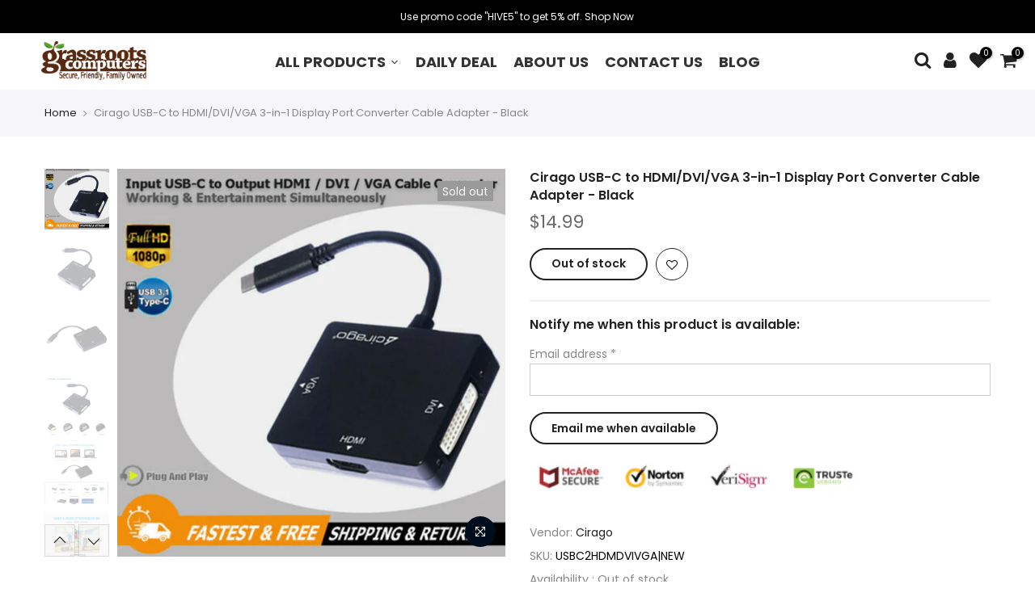

--- FILE ---
content_type: text/html; charset=utf-8
request_url: https://grassrootscomputers.com/products/cirago-usb-c-to-hdmi-dvi-vga-3-in-1-display-port-converter-cable-adapter-black
body_size: 30862
content:
<!doctype html>
<html class="no-js" lang="en">
<head>
  <meta charset="utf-8">
  <meta name="viewport" content="width=device-width, initial-scale=1, shrink-to-fit=no, user-scalable=no">
  <meta name="theme-color" content="#000000">
  <meta name="format-detection" content="telephone=no">
  <link rel="canonical" href="https://grassrootscomputers.com/products/cirago-usb-c-to-hdmi-dvi-vga-3-in-1-display-port-converter-cable-adapter-black">
  <link rel="prefetch" as="document" href="https://grassrootscomputers.com">
  <link rel="dns-prefetch" href="https://cdn.shopify.com" crossorigin>
  <link rel="preconnect" href="https://cdn.shopify.com" crossorigin>
  <link rel="preconnect" href="https://monorail-edge.shopifysvc.com"><link rel="dns-prefetch" href="https://fonts.googleapis.com" crossorigin>
    <link rel="preconnect" href="https://fonts.googleapis.com" crossorigin>
    <link rel="dns-prefetch" href="https://fonts.gstatic.com" crossorigin>
    <link rel="preconnect" href="https://fonts.gstatic.com" crossorigin><link rel="preload" as="style" href="//grassrootscomputers.com/cdn/shop/t/8/assets/pre_theme.min.css?v=45867039683432813351643352251">
  <link rel="preload" as="style" href="//grassrootscomputers.com/cdn/shop/t/8/assets/theme.css?enable_css_minification=1&v=5033336127629462381649663761"><link href='https://stackpath.bootstrapcdn.com/bootstrap/4.3.1/css/bootstrap.min.css' rel='stylesheet'>
  <link rel="stylesheet" href="https://maxcdn.bootstrapcdn.com/bootstrap/4.0.0/css/bootstrap.min.css">
  <link rel="stylesheet" href="https://cdnjs.cloudflare.com/ajax/libs/font-awesome/6.0.0-beta2/css/all.min.css">
  <link rel="stylesheet" type="text/css" href="https://cdn.jsdelivr.net/gh/kenwheeler/slick@1.8.1/slick/slick-theme.css" />
  <link rel="stylesheet" type="text/css" href="https://cdn.jsdelivr.net/npm/slick-carousel@1.8.1/slick/slick.css" />
  <script src="http://ajax.googleapis.com/ajax/libs/jquery/1.9.1/jquery.min.js"></script>
  <script type='text/javascript' src='https://cdnjs.cloudflare.com/ajax/libs/jquery/3.2.1/jquery.min.js'></script>
  <script type="text/javascript" src="https://cdn.jsdelivr.net/npm/slick-carousel@1.8.1/slick/slick.min.js"></script>

  <title>Cirago USB-C to HDMI/DVI/VGA 3-in-1 Display Port Converter Cable Adapt &ndash; grassroots-computers</title>
  <link href="https://fonts.googleapis.com/css2?family=Fira+Sans:wght@200&family=IBM+Plex+Sans:wght@600&family=Oswald:wght@200;300;400;500;600;700&family=Roboto+Condensed:wght@300&family=Roboto:ital,wght@0,400;0,500;0,700;1,900&display=swap" rel="stylesheet">
  <link href="//grassrootscomputers.com/cdn/shop/t/8/assets/lpp.css?v=13723832412189853681645513540" rel="stylesheet" type="text/css" media="all" />
<meta name="description" content="This Cirago display adapter conveniently connects your USB-C laptop/PC (Macbook Pro, etc) to an HDMI, DVI or VGA display. Cirago High Quality USB 3.1 Type C (USB-C) to HDMI, DVI and VGA Adapter Cable is perfect for connecting Smartphone, Tablet, Computer or other device that has a USB Type C port to an HDTV, Monitor, P"><!-- social-meta-tags.liquid --><meta name="keywords" content="Cirago USB-C to HDMI/DVI/VGA 3-in-1 Display Port Converter Cable Adapter - Black,grassroots-computers,grassrootscomputers.com"/><meta name="author" content="The4"><meta property="og:site_name" content="grassroots-computers">
<meta property="og:url" content="https://grassrootscomputers.com/products/cirago-usb-c-to-hdmi-dvi-vga-3-in-1-display-port-converter-cable-adapter-black">
<meta property="og:title" content="Cirago USB-C to HDMI/DVI/VGA 3-in-1 Display Port Converter Cable Adapter - Black">
<meta property="og:type" content="og:product">
<meta property="og:description" content="This Cirago display adapter conveniently connects your USB-C laptop/PC (Macbook Pro, etc) to an HDMI, DVI or VGA display. Cirago High Quality USB 3.1 Type C (USB-C) to HDMI, DVI and VGA Adapter Cable is perfect for connecting Smartphone, Tablet, Computer or other device that has a USB Type C port to an HDTV, Monitor, P"><meta property="product:price:amount" content="14.99">
  <meta property="product:price:amount" content="USD"><meta property="og:image" content="http://grassrootscomputers.com/cdn/shop/products/cfbgxfcgh_1200x1200.jpg?v=1652873791"><meta property="og:image" content="http://grassrootscomputers.com/cdn/shop/products/s-l500_0bfcc451-38e2-45f9-8082-0463753065ec_1200x1200.jpg?v=1652873791"><meta property="og:image" content="http://grassrootscomputers.com/cdn/shop/products/s-l500_84399faf-953a-41b3-8021-c36ac3ef886d_1200x1200.jpg?v=1652873790"><meta property="og:image:secure_url" content="https://grassrootscomputers.com/cdn/shop/products/cfbgxfcgh_1200x1200.jpg?v=1652873791"><meta property="og:image:secure_url" content="https://grassrootscomputers.com/cdn/shop/products/s-l500_0bfcc451-38e2-45f9-8082-0463753065ec_1200x1200.jpg?v=1652873791"><meta property="og:image:secure_url" content="https://grassrootscomputers.com/cdn/shop/products/s-l500_84399faf-953a-41b3-8021-c36ac3ef886d_1200x1200.jpg?v=1652873790"><meta name="twitter:site" content="@#"><meta name="twitter:card" content="summary_large_image">
<meta name="twitter:title" content="Cirago USB-C to HDMI/DVI/VGA 3-in-1 Display Port Converter Cable Adapter - Black">
<meta name="twitter:description" content="This Cirago display adapter conveniently connects your USB-C laptop/PC (Macbook Pro, etc) to an HDMI, DVI or VGA display. Cirago High Quality USB 3.1 Type C (USB-C) to HDMI, DVI and VGA Adapter Cable is perfect for connecting Smartphone, Tablet, Computer or other device that has a USB Type C port to an HDTV, Monitor, P">
<link href="//grassrootscomputers.com/cdn/shop/t/8/assets/pre_theme.min.css?v=45867039683432813351643352251" rel="stylesheet" type="text/css" media="all" /><link rel="preload" as="script" href="//grassrootscomputers.com/cdn/shop/t/8/assets/lazysizes.min.js?v=69261028471810094311643352232">
<link rel="preload" as="script" href="//grassrootscomputers.com/cdn/shop/t/8/assets/nt_vendor.min.js?v=63039283586479772611643352243">
<script>document.documentElement.className = document.documentElement.className.replace('no-js', 'yes-js');const t_name = "product",designMode = false,t_cartCount = 0,ThemeNameT4='kalles',ThemeNameT42='ThemeIdT4Kalles',themeIDt4 = 130489942258,ck_hostname = 'kalles-niche-none',ThemeIdT4 = null,SopEmlT4="helpgrassrootscomputers@gmail.com",ThemePuT4 = '#purchase_codet4',t_shop_currency = "USD", t_moneyFormat = "${{amount}}", t_cart_url = "\/cart",t_cartadd_url = "\/cart\/add",t_cartchange_url = "\/cart\/change", pr_re_url = "\/recommendations\/products"; try {var T4AgentNT = (navigator.userAgent.indexOf('Chrome-Lighthouse') == -1)}catch(err){var T4AgentNT = true} function onloadt4relcss(_this) {_this.onload=null;if(T4AgentNT){_this.rel='stylesheet'}} (function () {window.onpageshow = function() {if (performance.navigation.type === 2) {document.dispatchEvent(new CustomEvent('cart:refresh'))} }; })();
var T4stt_str = { 
  "PleaseChoosePrOptions":"Please select some product options before adding this product to your cart.", 
  "will_not_ship":"Will not ship until \u003cspan class=\"jsnt\"\u003e{{date}}\u003c\/span\u003e",
  "will_stock_after":"Will be in stock after \u003cspan class=\"jsnt\"\u003e{{date}}\u003c\/span\u003e",
  "replace_item_atc":"Replace item",
  "replace_item_pre":"Replace item",
  "added_to_cart": "Product was successfully added to your cart.",
  "view_cart": "View cart",
  "continue_shopping": "Continue Shopping",
  "save_js":"-[sale]%","bannerCountdown":"%D days %H:%M:%S",
  "prItemCountdown":"%D Days %H:%M:%S",
  "countdown_days":"days",
  "countdown_hours":"hr",
  "countdown_mins":"min",
  "countdown_sec":"sc",
  "multiple_rates": "We found [number_of_rates] shipping rates available for [address], starting at [rate].",
  "one_rate": "We found one shipping rate available for [address].",
  "no_rates": "Sorry, we do not ship to this destination.",
  "rate_value": "[rate_title] at [rate]",
  "agree_checkout": "You must agree with the terms and conditions of sales to check out.",
  "added_text_cp":"Compare products"
};
</script>
<link rel="preload" href="//grassrootscomputers.com/cdn/shop/t/8/assets/style.min.css?v=136211910426554689041643352269" as="style" onload="onloadt4relcss(this)"><link href="//grassrootscomputers.com/cdn/shop/t/8/assets/theme.css?enable_css_minification=1&amp;v=5033336127629462381649663761" rel="stylesheet" type="text/css" media="all" /><link rel="preload" href="https://fonts.googleapis.com/css?family=Poppins:300,300i,400,400i,500,500i,600,600i,700,700i,800,800i|Libre+Baskerville:300,300i,400,400i,500,500i&display=swap" as="style" onload="onloadt4relcss(this)"><link id="sett_clt4" rel="preload" href="//grassrootscomputers.com/cdn/shop/t/8/assets/sett_cl.css?enable_css_minification=1&v=123392124309832141641643352264" as="style" onload="onloadt4relcss(this)"><link rel="preload" as="style" href="//grassrootscomputers.com/cdn/shop/t/8/assets/custom.css?enable_css_minification=1&v=25134243195003974671643352309"><link href="//grassrootscomputers.com/cdn/shop/t/8/assets/custom.css?enable_css_minification=1&amp;v=25134243195003974671643352309" rel="stylesheet" type="text/css" media="all" /><link rel="preload" href="//grassrootscomputers.com/cdn/shop/t/8/assets/line-awesome.min.css?v=36930450349382045261643352235" as="style" onload="onloadt4relcss(this)">
<script id="js_lzt4" src="//grassrootscomputers.com/cdn/shop/t/8/assets/lazysizes.min.js?v=69261028471810094311643352232" defer="defer"></script>
<script src="//grassrootscomputers.com/cdn/shop/t/8/assets/nt_vendor.min.js?v=63039283586479772611643352243" defer="defer" id="js_ntt4"
  data-theme='//grassrootscomputers.com/cdn/shop/t/8/assets/nt_theme.min.js?v=25734958287274646971643352243'
  data-stt='//grassrootscomputers.com/cdn/shop/t/8/assets/nt_settings.js?enable_js_minification=1&v=91589598097013010191643352309'
  data-cat='//grassrootscomputers.com/cdn/shop/t/8/assets/cat.min.js?v=122579638177445080711643352196' 
  data-sw='//grassrootscomputers.com/cdn/shop/t/8/assets/swatch.min.js?v=178137363649540200771643352271'
  data-prjs='//grassrootscomputers.com/cdn/shop/t/8/assets/produc.min.js?v=66856717831304081821643352252' 
  data-mail='//grassrootscomputers.com/cdn/shop/t/8/assets/platform_mail.min.js?v=120104920183136925081643352249'
  data-my='//grassrootscomputers.com/cdn/shop/t/8/assets/my.js?v=111603181540343972631643352239' data-cusp='//grassrootscomputers.com/cdn/shop/t/8/assets/my.js?v=111603181540343972631643352239' data-cur='//grassrootscomputers.com/cdn/shop/t/8/assets/my.js?v=111603181540343972631643352239' data-mdl='//grassrootscomputers.com/cdn/shop/t/8/assets/module.min.js?v=72712877271928395091643352238'
  data-map='//grassrootscomputers.com/cdn/shop/t/8/assets/maplace.min.js?v=123640464312137447171643352236'
  data-time='//grassrootscomputers.com/cdn/shop/t/8/assets/spacetime.min.js?1749'
  data-ins='//grassrootscomputers.com/cdn/shop/t/8/assets/nt_instagram.min.js?v=139140391247222617321643352241'
  data-user='//grassrootscomputers.com/cdn/shop/t/8/assets/interactable.min.js?v=131343888243074368221643352220'
  data-add='//s7.addthis.com/js/300/addthis_widget.js#pubid=ra-56efaa05a768bd19'
  data-klaviyo='//www.klaviyo.com/media/js/public/klaviyo_subscribe.js'
  data-font='iconKalles , fakalles , Pe-icon-7-stroke , Font Awesome 5 Free:n9'
  data-fm='Poppins'
  data-spcmn='//grassrootscomputers.com/cdn/shopifycloud/storefront/assets/themes_support/shopify_common-5f594365.js'
  data-cust='//grassrootscomputers.com/cdn/shop/t/8/assets/customerclnt.min.js?v=3252781937110261681643352200'
  data-cusjs='none'
  data-desadm='//grassrootscomputers.com/cdn/shop/t/8/assets/des_adm.min.js?v=34508982287425259161643352202'
  data-otherryv='//grassrootscomputers.com/cdn/shop/t/8/assets/reviewOther.js?enable_js_minification=1&v=72029929378534401331643352264'></script><script>window.performance && window.performance.mark && window.performance.mark('shopify.content_for_header.start');</script><meta id="shopify-digital-wallet" name="shopify-digital-wallet" content="/61903929586/digital_wallets/dialog">
<meta name="shopify-checkout-api-token" content="46be00bfa773537a626dc497968e0e7a">
<meta id="in-context-paypal-metadata" data-shop-id="61903929586" data-venmo-supported="true" data-environment="production" data-locale="en_US" data-paypal-v4="true" data-currency="USD">
<link rel="alternate" type="application/json+oembed" href="https://grassrootscomputers.com/products/cirago-usb-c-to-hdmi-dvi-vga-3-in-1-display-port-converter-cable-adapter-black.oembed">
<script async="async" src="/checkouts/internal/preloads.js?locale=en-US"></script>
<script id="shopify-features" type="application/json">{"accessToken":"46be00bfa773537a626dc497968e0e7a","betas":["rich-media-storefront-analytics"],"domain":"grassrootscomputers.com","predictiveSearch":true,"shopId":61903929586,"locale":"en"}</script>
<script>var Shopify = Shopify || {};
Shopify.shop = "grassroots-computers.myshopify.com";
Shopify.locale = "en";
Shopify.currency = {"active":"USD","rate":"1.0"};
Shopify.country = "US";
Shopify.theme = {"name":"Copy of ECC-LPP v3","id":130489942258,"schema_name":"Kalles","schema_version":"2.7.3","theme_store_id":null,"role":"main"};
Shopify.theme.handle = "null";
Shopify.theme.style = {"id":null,"handle":null};
Shopify.cdnHost = "grassrootscomputers.com/cdn";
Shopify.routes = Shopify.routes || {};
Shopify.routes.root = "/";</script>
<script type="module">!function(o){(o.Shopify=o.Shopify||{}).modules=!0}(window);</script>
<script>!function(o){function n(){var o=[];function n(){o.push(Array.prototype.slice.apply(arguments))}return n.q=o,n}var t=o.Shopify=o.Shopify||{};t.loadFeatures=n(),t.autoloadFeatures=n()}(window);</script>
<script id="shop-js-analytics" type="application/json">{"pageType":"product"}</script>
<script defer="defer" async type="module" src="//grassrootscomputers.com/cdn/shopifycloud/shop-js/modules/v2/client.init-shop-cart-sync_C5BV16lS.en.esm.js"></script>
<script defer="defer" async type="module" src="//grassrootscomputers.com/cdn/shopifycloud/shop-js/modules/v2/chunk.common_CygWptCX.esm.js"></script>
<script type="module">
  await import("//grassrootscomputers.com/cdn/shopifycloud/shop-js/modules/v2/client.init-shop-cart-sync_C5BV16lS.en.esm.js");
await import("//grassrootscomputers.com/cdn/shopifycloud/shop-js/modules/v2/chunk.common_CygWptCX.esm.js");

  window.Shopify.SignInWithShop?.initShopCartSync?.({"fedCMEnabled":true,"windoidEnabled":true});

</script>
<script>(function() {
  var isLoaded = false;
  function asyncLoad() {
    if (isLoaded) return;
    isLoaded = true;
    var urls = ["https:\/\/cdn1.stamped.io\/files\/widget.min.js?shop=grassroots-computers.myshopify.com","https:\/\/cdn.shopify.com\/s\/files\/1\/0619\/0392\/9586\/t\/8\/assets\/globo.formbuilder.init.js?v=1643352629\u0026shop=grassroots-computers.myshopify.com"];
    for (var i = 0; i < urls.length; i++) {
      var s = document.createElement('script');
      s.type = 'text/javascript';
      s.async = true;
      s.src = urls[i];
      var x = document.getElementsByTagName('script')[0];
      x.parentNode.insertBefore(s, x);
    }
  };
  if(window.attachEvent) {
    window.attachEvent('onload', asyncLoad);
  } else {
    window.addEventListener('load', asyncLoad, false);
  }
})();</script>
<script id="__st">var __st={"a":61903929586,"offset":-28800,"reqid":"12153058-3434-4caf-a83a-3ba3b1dc15cb-1768774458","pageurl":"grassrootscomputers.com\/products\/cirago-usb-c-to-hdmi-dvi-vga-3-in-1-display-port-converter-cable-adapter-black","u":"adc0b84649fa","p":"product","rtyp":"product","rid":7660145213682};</script>
<script>window.ShopifyPaypalV4VisibilityTracking = true;</script>
<script id="captcha-bootstrap">!function(){'use strict';const t='contact',e='account',n='new_comment',o=[[t,t],['blogs',n],['comments',n],[t,'customer']],c=[[e,'customer_login'],[e,'guest_login'],[e,'recover_customer_password'],[e,'create_customer']],r=t=>t.map((([t,e])=>`form[action*='/${t}']:not([data-nocaptcha='true']) input[name='form_type'][value='${e}']`)).join(','),a=t=>()=>t?[...document.querySelectorAll(t)].map((t=>t.form)):[];function s(){const t=[...o],e=r(t);return a(e)}const i='password',u='form_key',d=['recaptcha-v3-token','g-recaptcha-response','h-captcha-response',i],f=()=>{try{return window.sessionStorage}catch{return}},m='__shopify_v',_=t=>t.elements[u];function p(t,e,n=!1){try{const o=window.sessionStorage,c=JSON.parse(o.getItem(e)),{data:r}=function(t){const{data:e,action:n}=t;return t[m]||n?{data:e,action:n}:{data:t,action:n}}(c);for(const[e,n]of Object.entries(r))t.elements[e]&&(t.elements[e].value=n);n&&o.removeItem(e)}catch(o){console.error('form repopulation failed',{error:o})}}const l='form_type',E='cptcha';function T(t){t.dataset[E]=!0}const w=window,h=w.document,L='Shopify',v='ce_forms',y='captcha';let A=!1;((t,e)=>{const n=(g='f06e6c50-85a8-45c8-87d0-21a2b65856fe',I='https://cdn.shopify.com/shopifycloud/storefront-forms-hcaptcha/ce_storefront_forms_captcha_hcaptcha.v1.5.2.iife.js',D={infoText:'Protected by hCaptcha',privacyText:'Privacy',termsText:'Terms'},(t,e,n)=>{const o=w[L][v],c=o.bindForm;if(c)return c(t,g,e,D).then(n);var r;o.q.push([[t,g,e,D],n]),r=I,A||(h.body.append(Object.assign(h.createElement('script'),{id:'captcha-provider',async:!0,src:r})),A=!0)});var g,I,D;w[L]=w[L]||{},w[L][v]=w[L][v]||{},w[L][v].q=[],w[L][y]=w[L][y]||{},w[L][y].protect=function(t,e){n(t,void 0,e),T(t)},Object.freeze(w[L][y]),function(t,e,n,w,h,L){const[v,y,A,g]=function(t,e,n){const i=e?o:[],u=t?c:[],d=[...i,...u],f=r(d),m=r(i),_=r(d.filter((([t,e])=>n.includes(e))));return[a(f),a(m),a(_),s()]}(w,h,L),I=t=>{const e=t.target;return e instanceof HTMLFormElement?e:e&&e.form},D=t=>v().includes(t);t.addEventListener('submit',(t=>{const e=I(t);if(!e)return;const n=D(e)&&!e.dataset.hcaptchaBound&&!e.dataset.recaptchaBound,o=_(e),c=g().includes(e)&&(!o||!o.value);(n||c)&&t.preventDefault(),c&&!n&&(function(t){try{if(!f())return;!function(t){const e=f();if(!e)return;const n=_(t);if(!n)return;const o=n.value;o&&e.removeItem(o)}(t);const e=Array.from(Array(32),(()=>Math.random().toString(36)[2])).join('');!function(t,e){_(t)||t.append(Object.assign(document.createElement('input'),{type:'hidden',name:u})),t.elements[u].value=e}(t,e),function(t,e){const n=f();if(!n)return;const o=[...t.querySelectorAll(`input[type='${i}']`)].map((({name:t})=>t)),c=[...d,...o],r={};for(const[a,s]of new FormData(t).entries())c.includes(a)||(r[a]=s);n.setItem(e,JSON.stringify({[m]:1,action:t.action,data:r}))}(t,e)}catch(e){console.error('failed to persist form',e)}}(e),e.submit())}));const S=(t,e)=>{t&&!t.dataset[E]&&(n(t,e.some((e=>e===t))),T(t))};for(const o of['focusin','change'])t.addEventListener(o,(t=>{const e=I(t);D(e)&&S(e,y())}));const B=e.get('form_key'),M=e.get(l),P=B&&M;t.addEventListener('DOMContentLoaded',(()=>{const t=y();if(P)for(const e of t)e.elements[l].value===M&&p(e,B);[...new Set([...A(),...v().filter((t=>'true'===t.dataset.shopifyCaptcha))])].forEach((e=>S(e,t)))}))}(h,new URLSearchParams(w.location.search),n,t,e,['guest_login'])})(!0,!0)}();</script>
<script integrity="sha256-4kQ18oKyAcykRKYeNunJcIwy7WH5gtpwJnB7kiuLZ1E=" data-source-attribution="shopify.loadfeatures" defer="defer" src="//grassrootscomputers.com/cdn/shopifycloud/storefront/assets/storefront/load_feature-a0a9edcb.js" crossorigin="anonymous"></script>
<script data-source-attribution="shopify.dynamic_checkout.dynamic.init">var Shopify=Shopify||{};Shopify.PaymentButton=Shopify.PaymentButton||{isStorefrontPortableWallets:!0,init:function(){window.Shopify.PaymentButton.init=function(){};var t=document.createElement("script");t.src="https://grassrootscomputers.com/cdn/shopifycloud/portable-wallets/latest/portable-wallets.en.js",t.type="module",document.head.appendChild(t)}};
</script>
<script data-source-attribution="shopify.dynamic_checkout.buyer_consent">
  function portableWalletsHideBuyerConsent(e){var t=document.getElementById("shopify-buyer-consent"),n=document.getElementById("shopify-subscription-policy-button");t&&n&&(t.classList.add("hidden"),t.setAttribute("aria-hidden","true"),n.removeEventListener("click",e))}function portableWalletsShowBuyerConsent(e){var t=document.getElementById("shopify-buyer-consent"),n=document.getElementById("shopify-subscription-policy-button");t&&n&&(t.classList.remove("hidden"),t.removeAttribute("aria-hidden"),n.addEventListener("click",e))}window.Shopify?.PaymentButton&&(window.Shopify.PaymentButton.hideBuyerConsent=portableWalletsHideBuyerConsent,window.Shopify.PaymentButton.showBuyerConsent=portableWalletsShowBuyerConsent);
</script>
<script data-source-attribution="shopify.dynamic_checkout.cart.bootstrap">document.addEventListener("DOMContentLoaded",(function(){function t(){return document.querySelector("shopify-accelerated-checkout-cart, shopify-accelerated-checkout")}if(t())Shopify.PaymentButton.init();else{new MutationObserver((function(e,n){t()&&(Shopify.PaymentButton.init(),n.disconnect())})).observe(document.body,{childList:!0,subtree:!0})}}));
</script>
<link id="shopify-accelerated-checkout-styles" rel="stylesheet" media="screen" href="https://grassrootscomputers.com/cdn/shopifycloud/portable-wallets/latest/accelerated-checkout-backwards-compat.css" crossorigin="anonymous">
<style id="shopify-accelerated-checkout-cart">
        #shopify-buyer-consent {
  margin-top: 1em;
  display: inline-block;
  width: 100%;
}

#shopify-buyer-consent.hidden {
  display: none;
}

#shopify-subscription-policy-button {
  background: none;
  border: none;
  padding: 0;
  text-decoration: underline;
  font-size: inherit;
  cursor: pointer;
}

#shopify-subscription-policy-button::before {
  box-shadow: none;
}

      </style>

<script>window.performance && window.performance.mark && window.performance.mark('shopify.content_for_header.end');</script><!--begin-boost-pfs-filter-css-->
  <link rel="preload stylesheet" href="//grassrootscomputers.com/cdn/shop/t/8/assets/boost-pfs-instant-search.css?v=76488201042527772211643352309" as="style"><link href="//grassrootscomputers.com/cdn/shop/t/8/assets/boost-pfs-custom.css?v=61801551692830010251643352309" rel="stylesheet" type="text/css" media="all" />

<!--end-boost-pfs-filter-css-->



  <script src="//grassrootscomputers.com/cdn/shop/t/8/assets/qikify-auto-hide.js?v=100155469330614306991643352261" type="text/javascript"></script>

<script>
	var Globo = Globo || {};
    var globoFormbuilderRecaptchaInit = function(){};
    Globo.FormBuilder = Globo.FormBuilder || {};
    Globo.FormBuilder.url = "https://form.globosoftware.net";
    Globo.FormBuilder.shop = {
        settings : {
            reCaptcha : {
                siteKey : ''
            },
            hideWaterMark : false,
            encryptionFormId : true,
            copyright: 'Powered by Globo <a href="https://apps.shopify.com/form-builder-contact-form" target="_blank">Form</a>',
            scrollTop: true
        },
        pricing:{
            features:{
                fileUpload : 2,
                removeCopyright : false,
                bulkOrderForm: false,
                cartForm: false,
            }
        },
        configuration: {
            money_format:  "${{amount}}"
        },
        encryption_form_id : true
    };
    Globo.FormBuilder.forms = [];

    
    Globo.FormBuilder.page = {
        title : document.title,
        href : window.location.href,
        type: "product"
    };
    Globo.FormBuilder.assetFormUrls = [];
            Globo.FormBuilder.assetFormUrls[70423] = "//grassrootscomputers.com/cdn/shop/t/8/assets/globo.formbuilder.data.70423.js?v=13934865381636883041643352611";
            
</script>

<link rel="preload" href="//grassrootscomputers.com/cdn/shop/t/8/assets/globo.formbuilder.css?v=41083919034925090011643352612" as="style" onload="this.onload=null;this.rel='stylesheet'">
<noscript><link rel="stylesheet" href="//grassrootscomputers.com/cdn/shop/t/8/assets/globo.formbuilder.css?v=41083919034925090011643352612"></noscript>
<link rel="stylesheet" href="//grassrootscomputers.com/cdn/shop/t/8/assets/globo.formbuilder.css?v=41083919034925090011643352612">


<script>
    Globo.FormBuilder.__webpack_public_path__ = "//grassrootscomputers.com/cdn/shop/t/8/assets/"
</script>
<script src="//grassrootscomputers.com/cdn/shop/t/8/assets/globo.formbuilder.index.js?v=130296799108297938911643352623" defer></script>


  










<!-- BEGIN app block: shopify://apps/buddha-mega-menu-navigation/blocks/megamenu/dbb4ce56-bf86-4830-9b3d-16efbef51c6f -->
<script>
        var productImageAndPrice = [],
            collectionImages = [],
            articleImages = [],
            mmLivIcons = false,
            mmFlipClock = false,
            mmFixesUseJquery = false,
            mmNumMMI = 1,
            mmSchemaTranslation = {},
            mmMenuStrings =  [] ,
            mmShopLocale = "en",
            mmShopLocaleCollectionsRoute = "/collections",
            mmSchemaDesignJSON = [{"action":"design","setting":"font_family","value":"Default"},{"action":"design","setting":"font_size","value":"13px"},{"action":"design","setting":"text_color","value":"#222222"},{"action":"design","setting":"link_hover_color","value":"#0da19a"},{"action":"design","setting":"link_color","value":"#4e4e4e"},{"action":"design","setting":"background_hover_color","value":"#f9f9f9"},{"action":"design","setting":"background_color","value":"#ffffff"},{"action":"design","setting":"price_color","value":"#0da19a"},{"action":"design","setting":"contact_right_btn_text_color","value":"#ffffff"},{"action":"design","setting":"contact_right_btn_bg_color","value":"#3A3A3A"},{"action":"design","setting":"contact_left_bg_color","value":"#3A3A3A"},{"action":"design","setting":"contact_left_alt_color","value":"#CCCCCC"},{"action":"design","setting":"contact_left_text_color","value":"#f1f1f0"},{"action":"design","setting":"addtocart_enable","value":"true"},{"action":"design","setting":"addtocart_text_color","value":"#333333"},{"action":"design","setting":"addtocart_background_color","value":"#ffffff"},{"action":"design","setting":"addtocart_text_hover_color","value":"#ffffff"},{"action":"design","setting":"addtocart_background_hover_color","value":"#0da19a"},{"action":"design","setting":"countdown_color","value":"#ffffff"},{"action":"design","setting":"countdown_background_color","value":"#333333"},{"action":"design","setting":"vertical_font_family","value":"Default"},{"action":"design","setting":"vertical_font_size","value":"13px"},{"action":"design","setting":"vertical_text_color","value":"#ffffff"},{"action":"design","setting":"vertical_link_color","value":"#ffffff"},{"action":"design","setting":"vertical_link_hover_color","value":"#ffffff"},{"action":"design","setting":"vertical_price_color","value":"#ffffff"},{"action":"design","setting":"vertical_contact_right_btn_text_color","value":"#ffffff"},{"action":"design","setting":"vertical_addtocart_enable","value":"true"},{"action":"design","setting":"vertical_addtocart_text_color","value":"#ffffff"},{"action":"design","setting":"vertical_countdown_color","value":"#ffffff"},{"action":"design","setting":"vertical_countdown_background_color","value":"#333333"},{"action":"design","setting":"vertical_background_color","value":"#017b86"},{"action":"design","setting":"vertical_addtocart_background_color","value":"#333333"},{"action":"design","setting":"vertical_contact_right_btn_bg_color","value":"#333333"},{"action":"design","setting":"vertical_contact_left_alt_color","value":"#333333"}],
            mmDomChangeSkipUl = "",
            buddhaMegaMenuShop = "grassroots-computers.myshopify.com",
            mmWireframeCompression = "0",
            mmExtensionAssetUrl = "https://cdn.shopify.com/extensions/019abe06-4a3f-7763-88da-170e1b54169b/mega-menu-151/assets/";var bestSellersHTML = '';var newestProductsHTML = '';/* get link lists api */
        var linkLists={"main-menu" : {"title":"Main menu", "items":["/","/collections/all","/pages/contact",]},"footer" : {"title":"Footer menu", "items":["/search",]},"my-account" : {"title":"My Account", "items":["/pages/about-us","/pages/contact","https://grassroots-computers.myshopify.com/account/login","#",]},"shipping-handling" : {"title":"Shipping &amp; Handling", "items":["#","/pages/return-policy","/pages/shipping-handling","/pages/payment",]},"policies" : {"title":"Policies", "items":["/pages/tax-policy","/pages/return-policy","/pages/payment","/pages/privacy-policy",]},"social-media" : {"title":"Social Media", "items":["#","#","#",]},"all-products" : {"title":"ALL PRODUCTS", "items":["#","#","#","#","#",]},"customer-account-main-menu" : {"title":"Customer account main menu", "items":["/","https://shopify.com/61903929586/account/orders?locale=en&amp;region_country=US",]},};/*ENDPARSE*/

        

        /* set product prices *//* get the collection images *//* get the article images *//* customer fixes */
        var mmThemeFixesBeforeInit = function(){ /* generic mobile menu toggle translate effect */ document.addEventListener("toggleSubmenu", function (e) { var pc = document.querySelector("#PageContainer"); var mm = document.querySelector("#MobileNav"); if (pc && mm && typeof e.mmMobileHeight != "undefined"){ var pcStyle = pc.getAttribute("style"); if (pcStyle && pcStyle.indexOf("translate3d") != -1) { pc.style.transform = "translate3d(0px, "+ e.mmMobileHeight +"px, 0px)"; } } }); mmAddStyle(" .header__icons {z-index: 1003;} "); if (document.querySelectorAll(".sf-menu-links,ul.sf-nav").length == 2) { customMenuUls=".sf-menu-links,ul.sf-nav"; mmHorizontalMenus="ul.sf-nav"; mmVerticalMenus=".sf-menu-links"; mmAddStyle("@media screen and (min-width:1280px) { .sf-header__desktop {display: block !important;} }"); } window.mmLoadFunction = function(){ setTimeout(function(){ var m = document.querySelector("#megamenu_level__1"); if (m && m.matches(".vertical-mega-menu")) reinitMenus("#megamenu_level__1"); },100); }; if (document.readyState !== "loading") { mmLoadFunction(); } else { document.removeEventListener("DOMContentLoaded", mmLoadFunction); document.addEventListener("DOMContentLoaded", mmLoadFunction); } }; var mmThemeFixesBefore = function(){ window.buddhaFilterLiElements = function(liElements){ var elements = []; for (var i=0; i<liElements.length; i++) { if (liElements[i].querySelector("[href=\"/cart\"]") == null) { elements.push(liElements[i]); } } return elements; }; if (tempMenuObject.u.matches("#mobile_menu, #velaMegamenu .nav, #SiteNav, #siteNav")) { tempMenuObject.forceMenu = true; tempMenuObject.skipCheck = true; tempMenuObject.liItems = buddhaFilterLiElements(mmNot(tempMenuObject.u.children, ".search_container,.site-nav__item_cart")); } else if (tempMenuObject.u.matches(".main_nav .nav .menu")) { var numMenusApplied = 0, numMenusAppliedSticky = 0; mmForEach(document, ".main_nav .nav .menu", function(el){ if (el.closest(".sticky_nav") == null) { if (el.querySelector(".buddha-menu-item")) { numMenusApplied++; } } else { if (el.querySelector(".buddha-menu-item")) { numMenusAppliedSticky++; } } }); if (((tempMenuObject.u.closest(".sticky_nav")) && (numMenusAppliedSticky < 1)) || ((tempMenuObject.u.closest(".sticky_nav")) && (numMenusApplied < 1))) { tempMenuObject.forceMenu = true; tempMenuObject.skipCheck = true; tempMenuObject.liItems = buddhaFilterLiElements(mmNot(tempMenuObject.u.children, ".search_container,.site-nav__item_cart")); } } else if (tempMenuObject.u.matches("#mobile-menu:not(.mm-menu)") && tempMenuObject.u.querySelector(".hamburger,.shifter-handle") == null) { tempMenuObject.forceMenu = true; tempMenuObject.skipCheck = true; tempMenuObject.liItems = buddhaFilterLiElements(tempMenuObject.u.children); } else if (tempMenuObject.u.matches("#accessibleNav") && tempMenuObject.u.closest("#topnav2") == null) { tempMenuObject.forceMenu = true; tempMenuObject.skipCheck = true; tempMenuObject.liItems = buddhaFilterLiElements(mmNot(tempMenuObject.u.children, ".customer-navlink")); } else if (tempMenuObject.u.matches("#megamenu_level__1")) { tempMenuObject.forceMenu = true; tempMenuObject.skipCheck = true; tempMenuObject.liClasses = "level_1__item"; tempMenuObject.aClasses = "level_1__link"; tempMenuObject.liItems = buddhaFilterLiElements(tempMenuObject.u.children); } else if (tempMenuObject.u.matches(".mobile-nav__items")) { tempMenuObject.forceMenu = true; tempMenuObject.skipCheck = true; tempMenuObject.liClasses = "mobile-nav__item"; tempMenuObject.aClasses = "mobile-nav__link"; tempMenuObject.liItems = buddhaFilterLiElements(tempMenuObject.u.children); } else if (tempMenuObject.u.matches("#NavDrawer > .mobile-nav") && document.querySelector(".mobile-nav>.buddha-menu-item") == null ) { tempMenuObject.forceMenu = true; tempMenuObject.skipCheck = true; tempMenuObject.liClasses = "mobile-nav__item"; tempMenuObject.aClasses = "mobile-nav__link"; tempMenuObject.liItems = buddhaFilterLiElements(mmNot(tempMenuObject.u.children, ".mobile-nav__search")); } else if (tempMenuObject.u.matches(".mobile-nav-wrapper > .mobile-nav")) { tempMenuObject.forceMenu = true; tempMenuObject.skipCheck = true; tempMenuObject.liClasses = "mobile-nav__item border-bottom"; tempMenuObject.aClasses = "mobile-nav__link"; tempMenuObject.liItems = buddhaFilterLiElements(mmNot(tempMenuObject.u.children, ".mobile-nav__search")); } else if (tempMenuObject.u.matches("#nav .mm-panel .mm-listview")) { tempMenuObject.forceMenu = true; tempMenuObject.skipCheck = true; tempMenuObject.liItems = buddhaFilterLiElements(tempMenuObject.u.children); var firstMmPanel = true; mmForEach(document, "#nav>.mm-panels>.mm-panel", function(el){ if (firstMmPanel) { firstMmPanel = false; el.classList.remove("mm-hidden"); el.classList.remove("mm-subopened"); } else { el.parentElement.removeChild(el); } }); } else if (tempMenuObject.u.matches(".SidebarMenu__Nav--primary")) { tempMenuObject.forceMenu = true; tempMenuObject.skipCheck = true; tempMenuObject.liClasses = "Collapsible"; tempMenuObject.aClasses = "Collapsible__Button Heading u-h6"; tempMenuObject.liItems = buddhaFilterLiElements(tempMenuObject.u.children); } else if (tempMenuObject.u.matches(".mm_menus_ul")) { tempMenuObject.forceMenu = true; tempMenuObject.skipCheck = true; tempMenuObject.liClasses = "ets_menu_item"; tempMenuObject.aClasses = "mm-nowrap"; tempMenuObject.liItems = buddhaFilterLiElements(tempMenuObject.u.children); mmAddStyle(" .horizontal-mega-menu > .buddha-menu-item > a {white-space: nowrap;} ", "mmThemeCStyle"); } else if (tempMenuObject.u.matches("#accordion")) { tempMenuObject.forceMenu = true; tempMenuObject.skipCheck = true; tempMenuObject.liClasses = ""; tempMenuObject.aClasses = ""; tempMenuObject.liItems = tempMenuObject.u.children; } else if (tempMenuObject.u.matches(".mobile-menu__panel:first-child .mobile-menu__nav")) { tempMenuObject.forceMenu = true; tempMenuObject.skipCheck=true; tempMenuObject.liClasses = "mobile-menu__nav-item"; tempMenuObject.aClasses = "mobile-menu__nav-link"; tempMenuObject.liItems = tempMenuObject.u.children; } else if (tempMenuObject.u.matches("#nt_menu_id")) { tempMenuObject.forceMenu = true; tempMenuObject.skipCheck=true; tempMenuObject.liClasses = "menu-item type_simple"; tempMenuObject.aClasses = "lh__1 flex al_center pr"; tempMenuObject.liItems = tempMenuObject.u.children; } else if (tempMenuObject.u.matches("#menu_mb_cat")) { tempMenuObject.forceMenu = true; tempMenuObject.skipCheck=true; tempMenuObject.liClasses = "menu-item type_simple"; tempMenuObject.aClasses = ""; tempMenuObject.liItems = tempMenuObject.u.children; } else if (tempMenuObject.u.matches("#menu_mb_ul")) { tempMenuObject.forceMenu = true; tempMenuObject.skipCheck=true; tempMenuObject.liClasses = "menu-item only_icon_false"; tempMenuObject.aClasses = ""; tempMenuObject.liItems = mmNot(tempMenuObject.u.children, "#customer_login_link,#customer_register_link,#item_mb_help", true); mmAddStyle(" #menu_mb_ul.vertical-mega-menu li.buddha-menu-item>a {display: flex !important;} #menu_mb_ul.vertical-mega-menu li.buddha-menu-item>a>.mm-title {padding: 0 !important;} ", "mmThemeStyle"); } else if (tempMenuObject.u.matches(".header__inline-menu > .list-menu")) { tempMenuObject.forceMenu = true; tempMenuObject.skipCheck=true; tempMenuObject.liClasses = ""; tempMenuObject.aClasses = "header__menu-item list-menu__item link focus-inset"; tempMenuObject.liItems = tempMenuObject.u.children; } else if (tempMenuObject.u.matches(".menu-drawer__navigation>.list-menu")) { tempMenuObject.forceMenu = true; tempMenuObject.skipCheck=true; tempMenuObject.liClasses = ""; tempMenuObject.aClasses = "menu-drawer__menu-item list-menu__item link link--text focus-inset"; tempMenuObject.liItems = tempMenuObject.u.children; } else if (tempMenuObject.u.matches(".header__menu-items")) { tempMenuObject.forceMenu = true; tempMenuObject.skipCheck = true; tempMenuObject.liClasses = "navbar-item header__item has-mega-menu"; tempMenuObject.aClasses = "navbar-link header__link"; tempMenuObject.liItems = tempMenuObject.u.children; mmAddStyle(" .horizontal-mega-menu .buddha-menu-item>a:after{content: none;} ", "mmThemeStyle"); } else if (tempMenuObject.u.matches(".header__navigation")) { tempMenuObject.forceMenu = true; tempMenuObject.skipCheck = true; tempMenuObject.liClasses = "header__nav-item"; tempMenuObject.aClasses = ""; tempMenuObject.liItems = tempMenuObject.u.children; } else if (tempMenuObject.u.matches(".slide-nav")) { mmVerticalMenus=".slide-nav"; tempMenuObject.forceMenu = true; tempMenuObject.skipCheck = true; tempMenuObject.liClasses = "slide-nav__item"; tempMenuObject.aClasses = "slide-nav__link"; tempMenuObject.liItems = tempMenuObject.u.children; } else if (tempMenuObject.u.matches(".header__links-list")) { tempMenuObject.forceMenu = true; tempMenuObject.skipCheck = true; tempMenuObject.liClasses = ""; tempMenuObject.aClasses = ""; tempMenuObject.liItems = tempMenuObject.u.children; mmAddStyle(".header__left,.header__links {overflow: visible !important; }"); } else if (tempMenuObject.u.matches("#menu-main-navigation,#menu-mobile-nav,#t4s-menu-drawer")) { tempMenuObject.forceMenu = true; tempMenuObject.skipCheck=true; tempMenuObject.liClasses = ""; tempMenuObject.aClasses = ""; tempMenuObject.liItems = tempMenuObject.u.children; } else if (tempMenuObject.u.matches(".nav-desktop:first-child > .nav-desktop__tier-1")) { tempMenuObject.forceMenu = true; tempMenuObject.skipCheck=true; tempMenuObject.liClasses = "nav-desktop__tier-1-item"; tempMenuObject.aClasses = "nav-desktop__tier-1-link"; tempMenuObject.liItems = tempMenuObject.u.children; } else if (tempMenuObject.u.matches(".mobile-nav") && tempMenuObject.u.querySelector(".appear-animation.appear-delay-2") != null) { tempMenuObject.forceMenu = true; tempMenuObject.skipCheck=true; tempMenuObject.liClasses = "mobile-nav__item appear-animation appear-delay-3"; tempMenuObject.aClasses = "mobile-nav__link"; tempMenuObject.liItems = mmNot(tempMenuObject.u.children, "a[href*=account],.mobile-nav__spacer", true); } else if (tempMenuObject.u.matches("nav > .list-menu")) { tempMenuObject.forceMenu = true; tempMenuObject.liClasses = ""; tempMenuObject.aClasses = "header__menu-item list-menu__item link link--text focus-inset"; tempMenuObject.liItems = tempMenuObject.u.children; } else if (tempMenuObject.u.matches(".site-navigation>.navmenu")) { tempMenuObject.forceMenu = true; tempMenuObject.skipCheck=true; tempMenuObject.liClasses = "navmenu-item navmenu-basic__item"; tempMenuObject.aClasses = "navmenu-link navmenu-link-depth-1"; tempMenuObject.liItems = tempMenuObject.u.children; } else if (tempMenuObject.u.matches("nav>.js-accordion-mobile-nav")) { tempMenuObject.skipCheck = true; tempMenuObject.forceMenu = true; tempMenuObject.liClasses = "js-accordion-header c-accordion__header"; tempMenuObject.aClasses = "js-accordion-link c-accordion__link"; tempMenuObject.liItems = mmNot(tempMenuObject.u.children, ".mobile-menu__item"); } else if (tempMenuObject.u.matches(".sf-menu-links")) { tempMenuObject.forceMenu = true; tempMenuObject.skipCheck = true; tempMenuObject.liClasses = "list-none"; tempMenuObject.aClasses = "block px-4 py-3"; tempMenuObject.liItems = tempMenuObject.u.children; } else if (tempMenuObject.u.matches(".sf-nav")) { tempMenuObject.forceMenu = true; tempMenuObject.skipCheck = true; tempMenuObject.liClasses = "sf-menu-item list-none sf-menu-item--no-mega sf-menu-item-parent"; tempMenuObject.aClasses = "block px-4 py-5 flex items-center sf__parent-item"; tempMenuObject.liItems = tempMenuObject.u.children; } else if (tempMenuObject.u.matches(".main-nav:not(.topnav)") && tempMenuObject.u.children.length>2) { tempMenuObject.forceMenu = true; tempMenuObject.skipCheck = true; tempMenuObject.liClasses = "main-nav__tier-1-item"; tempMenuObject.aClasses = "main-nav__tier-1-link"; tempMenuObject.liItems = tempMenuObject.u.children; } else if (tempMenuObject.u.matches(".mobile-nav") && tempMenuObject.u.querySelector(".mobile-nav__item") != null && document.querySelector(".mobile-nav .buddha-menu-item")==null) { tempMenuObject.forceMenu = true; tempMenuObject.skipCheck = true; tempMenuObject.liClasses = "mobile-nav__item"; tempMenuObject.aClasses = "mobile-nav__link"; tempMenuObject.liItems = tempMenuObject.u.children; } else if (tempMenuObject.u.matches("#t4s-nav-ul")) { tempMenuObject.forceMenu = true; tempMenuObject.liClasses = "t4s-type__mega menu-width__cus t4s-menu-item has--children menu-has__offsets"; tempMenuObject.aClasses = "t4s-lh-1 t4s-d-flex t4s-align-items-center t4s-pr"; tempMenuObject.liItems = tempMenuObject.u.children; } else if (tempMenuObject.u.matches("#menu-mb__ul")) { tempMenuObject.forceMenu = true; tempMenuObject.liClasses = "t4s-menu-item t4s-item-level-0"; tempMenuObject.aClasses = ""; tempMenuObject.liItems = mmNot(tempMenuObject.u.children, "#item_mb_wis,#item_mb_sea,#item_mb_acc,#item_mb_help"); } /* try to find li and a classes for requested menu if they are not set */ if (tempMenuObject.skipCheck == true) { var _links=[]; var keys = Object.keys(linkLists); for (var i=0; i<keys.length; i++) { if (selectedMenu == keys[i]) { _links = linkLists[keys[i]].items; break; } } mmForEachChild(tempMenuObject.u, "LI", function(li){ var href = null; var a = li.querySelector("a"); if (a) href = a.getAttribute("href"); if (href == null || (href != null && (href.substr(0,1) == "#" || href==""))){ var a2 = li.querySelector((!!document.documentMode) ? "* + a" : "a:nth-child(2)"); if (a2) { href = a2.getAttribute("href"); a = a2; } } if (href == null || (href != null && (href.substr(0,1) == "#" || href==""))) { var a2 = li.querySelector("a>a"); if (a2) { href = a2.getAttribute("href"); a = a2; } } /* stil no matching href, search all children a for a matching href */ if (href == null || (href != null && (href.substr(0,1) == "#" || href==""))) { var a2 = li.querySelectorAll("a[href]"); for (var i=0; i<a2.length; i++) { var href2 = a2[i].getAttribute("href"); if (_links[tempMenuObject.elementFits] != undefined && href2 == _links[tempMenuObject.elementFits]) { href = href2; a = a2[i]; break; } } } if (_links[tempMenuObject.elementFits] != undefined && href == _links[tempMenuObject.elementFits]) { if (tempMenuObject.liClasses == undefined) { tempMenuObject.liClasses = ""; } tempMenuObject.liClasses = concatClasses(li.getAttribute("class"), tempMenuObject.liClasses); if (tempMenuObject.aClasses == undefined) { tempMenuObject.aClasses = ""; } if (a) tempMenuObject.aClasses = concatClasses(a.getAttribute("class"), tempMenuObject.aClasses); tempMenuObject.elementFits++; } else if (tempMenuObject.elementFits > 0 && tempMenuObject.elementFits != _links.length) { tempMenuObject.elementFits = 0; if (href == _links[0]) { tempMenuObject.elementFits = 1; } } }); } }; 
        

        var mmWireframe = {"html" : "<li class=\"buddha-menu-item\"  ><a data-href=\"no-link\" href=\"javascript:void(0);\" aria-label=\"Home\" data-no-instant=\"\" onclick=\"mmGoToPage(this, event); return false;\"  ><span class=\"mm-title\">Home</span></a></li>" };

        function mmLoadJS(file, async = true) {
            let script = document.createElement("script");
            script.setAttribute("src", file);
            script.setAttribute("data-no-instant", "");
            script.setAttribute("type", "text/javascript");
            script.setAttribute("async", async);
            document.head.appendChild(script);
        }
        function mmLoadCSS(file) {  
            var style = document.createElement('link');
            style.href = file;
            style.type = 'text/css';
            style.rel = 'stylesheet';
            document.head.append(style); 
        }
              
        var mmDisableWhenResIsLowerThan = '';
        var mmLoadResources = (mmDisableWhenResIsLowerThan == '' || mmDisableWhenResIsLowerThan == 0 || (mmDisableWhenResIsLowerThan > 0 && window.innerWidth>=mmDisableWhenResIsLowerThan));
        if (mmLoadResources) {
            /* load resources via js injection */
            mmLoadJS("https://cdn.shopify.com/extensions/019abe06-4a3f-7763-88da-170e1b54169b/mega-menu-151/assets/buddha-megamenu.js");
            
            mmLoadCSS("https://cdn.shopify.com/extensions/019abe06-4a3f-7763-88da-170e1b54169b/mega-menu-151/assets/buddha-megamenu2.css");}
    </script><!-- HIDE ORIGINAL MENU --><style id="mmHideOriginalMenuStyle"> #AccessibleNav, #SiteNav, .top_menu>ul, .site-nav, #siteNav, #nt_menu_id, .site-navigation>.navmenu,.sf-nav {visibility: hidden !important;} </style>
        <script>
            setTimeout(function(){
                var mmHideStyle  = document.querySelector("#mmHideOriginalMenuStyle");
                if (mmHideStyle) mmHideStyle.parentNode.removeChild(mmHideStyle);
            },10000);
        </script>
<!-- END app block --><link href="https://monorail-edge.shopifysvc.com" rel="dns-prefetch">
<script>(function(){if ("sendBeacon" in navigator && "performance" in window) {try {var session_token_from_headers = performance.getEntriesByType('navigation')[0].serverTiming.find(x => x.name == '_s').description;} catch {var session_token_from_headers = undefined;}var session_cookie_matches = document.cookie.match(/_shopify_s=([^;]*)/);var session_token_from_cookie = session_cookie_matches && session_cookie_matches.length === 2 ? session_cookie_matches[1] : "";var session_token = session_token_from_headers || session_token_from_cookie || "";function handle_abandonment_event(e) {var entries = performance.getEntries().filter(function(entry) {return /monorail-edge.shopifysvc.com/.test(entry.name);});if (!window.abandonment_tracked && entries.length === 0) {window.abandonment_tracked = true;var currentMs = Date.now();var navigation_start = performance.timing.navigationStart;var payload = {shop_id: 61903929586,url: window.location.href,navigation_start,duration: currentMs - navigation_start,session_token,page_type: "product"};window.navigator.sendBeacon("https://monorail-edge.shopifysvc.com/v1/produce", JSON.stringify({schema_id: "online_store_buyer_site_abandonment/1.1",payload: payload,metadata: {event_created_at_ms: currentMs,event_sent_at_ms: currentMs}}));}}window.addEventListener('pagehide', handle_abandonment_event);}}());</script>
<script id="web-pixels-manager-setup">(function e(e,d,r,n,o){if(void 0===o&&(o={}),!Boolean(null===(a=null===(i=window.Shopify)||void 0===i?void 0:i.analytics)||void 0===a?void 0:a.replayQueue)){var i,a;window.Shopify=window.Shopify||{};var t=window.Shopify;t.analytics=t.analytics||{};var s=t.analytics;s.replayQueue=[],s.publish=function(e,d,r){return s.replayQueue.push([e,d,r]),!0};try{self.performance.mark("wpm:start")}catch(e){}var l=function(){var e={modern:/Edge?\/(1{2}[4-9]|1[2-9]\d|[2-9]\d{2}|\d{4,})\.\d+(\.\d+|)|Firefox\/(1{2}[4-9]|1[2-9]\d|[2-9]\d{2}|\d{4,})\.\d+(\.\d+|)|Chrom(ium|e)\/(9{2}|\d{3,})\.\d+(\.\d+|)|(Maci|X1{2}).+ Version\/(15\.\d+|(1[6-9]|[2-9]\d|\d{3,})\.\d+)([,.]\d+|)( \(\w+\)|)( Mobile\/\w+|) Safari\/|Chrome.+OPR\/(9{2}|\d{3,})\.\d+\.\d+|(CPU[ +]OS|iPhone[ +]OS|CPU[ +]iPhone|CPU IPhone OS|CPU iPad OS)[ +]+(15[._]\d+|(1[6-9]|[2-9]\d|\d{3,})[._]\d+)([._]\d+|)|Android:?[ /-](13[3-9]|1[4-9]\d|[2-9]\d{2}|\d{4,})(\.\d+|)(\.\d+|)|Android.+Firefox\/(13[5-9]|1[4-9]\d|[2-9]\d{2}|\d{4,})\.\d+(\.\d+|)|Android.+Chrom(ium|e)\/(13[3-9]|1[4-9]\d|[2-9]\d{2}|\d{4,})\.\d+(\.\d+|)|SamsungBrowser\/([2-9]\d|\d{3,})\.\d+/,legacy:/Edge?\/(1[6-9]|[2-9]\d|\d{3,})\.\d+(\.\d+|)|Firefox\/(5[4-9]|[6-9]\d|\d{3,})\.\d+(\.\d+|)|Chrom(ium|e)\/(5[1-9]|[6-9]\d|\d{3,})\.\d+(\.\d+|)([\d.]+$|.*Safari\/(?![\d.]+ Edge\/[\d.]+$))|(Maci|X1{2}).+ Version\/(10\.\d+|(1[1-9]|[2-9]\d|\d{3,})\.\d+)([,.]\d+|)( \(\w+\)|)( Mobile\/\w+|) Safari\/|Chrome.+OPR\/(3[89]|[4-9]\d|\d{3,})\.\d+\.\d+|(CPU[ +]OS|iPhone[ +]OS|CPU[ +]iPhone|CPU IPhone OS|CPU iPad OS)[ +]+(10[._]\d+|(1[1-9]|[2-9]\d|\d{3,})[._]\d+)([._]\d+|)|Android:?[ /-](13[3-9]|1[4-9]\d|[2-9]\d{2}|\d{4,})(\.\d+|)(\.\d+|)|Mobile Safari.+OPR\/([89]\d|\d{3,})\.\d+\.\d+|Android.+Firefox\/(13[5-9]|1[4-9]\d|[2-9]\d{2}|\d{4,})\.\d+(\.\d+|)|Android.+Chrom(ium|e)\/(13[3-9]|1[4-9]\d|[2-9]\d{2}|\d{4,})\.\d+(\.\d+|)|Android.+(UC? ?Browser|UCWEB|U3)[ /]?(15\.([5-9]|\d{2,})|(1[6-9]|[2-9]\d|\d{3,})\.\d+)\.\d+|SamsungBrowser\/(5\.\d+|([6-9]|\d{2,})\.\d+)|Android.+MQ{2}Browser\/(14(\.(9|\d{2,})|)|(1[5-9]|[2-9]\d|\d{3,})(\.\d+|))(\.\d+|)|K[Aa][Ii]OS\/(3\.\d+|([4-9]|\d{2,})\.\d+)(\.\d+|)/},d=e.modern,r=e.legacy,n=navigator.userAgent;return n.match(d)?"modern":n.match(r)?"legacy":"unknown"}(),u="modern"===l?"modern":"legacy",c=(null!=n?n:{modern:"",legacy:""})[u],f=function(e){return[e.baseUrl,"/wpm","/b",e.hashVersion,"modern"===e.buildTarget?"m":"l",".js"].join("")}({baseUrl:d,hashVersion:r,buildTarget:u}),m=function(e){var d=e.version,r=e.bundleTarget,n=e.surface,o=e.pageUrl,i=e.monorailEndpoint;return{emit:function(e){var a=e.status,t=e.errorMsg,s=(new Date).getTime(),l=JSON.stringify({metadata:{event_sent_at_ms:s},events:[{schema_id:"web_pixels_manager_load/3.1",payload:{version:d,bundle_target:r,page_url:o,status:a,surface:n,error_msg:t},metadata:{event_created_at_ms:s}}]});if(!i)return console&&console.warn&&console.warn("[Web Pixels Manager] No Monorail endpoint provided, skipping logging."),!1;try{return self.navigator.sendBeacon.bind(self.navigator)(i,l)}catch(e){}var u=new XMLHttpRequest;try{return u.open("POST",i,!0),u.setRequestHeader("Content-Type","text/plain"),u.send(l),!0}catch(e){return console&&console.warn&&console.warn("[Web Pixels Manager] Got an unhandled error while logging to Monorail."),!1}}}}({version:r,bundleTarget:l,surface:e.surface,pageUrl:self.location.href,monorailEndpoint:e.monorailEndpoint});try{o.browserTarget=l,function(e){var d=e.src,r=e.async,n=void 0===r||r,o=e.onload,i=e.onerror,a=e.sri,t=e.scriptDataAttributes,s=void 0===t?{}:t,l=document.createElement("script"),u=document.querySelector("head"),c=document.querySelector("body");if(l.async=n,l.src=d,a&&(l.integrity=a,l.crossOrigin="anonymous"),s)for(var f in s)if(Object.prototype.hasOwnProperty.call(s,f))try{l.dataset[f]=s[f]}catch(e){}if(o&&l.addEventListener("load",o),i&&l.addEventListener("error",i),u)u.appendChild(l);else{if(!c)throw new Error("Did not find a head or body element to append the script");c.appendChild(l)}}({src:f,async:!0,onload:function(){if(!function(){var e,d;return Boolean(null===(d=null===(e=window.Shopify)||void 0===e?void 0:e.analytics)||void 0===d?void 0:d.initialized)}()){var d=window.webPixelsManager.init(e)||void 0;if(d){var r=window.Shopify.analytics;r.replayQueue.forEach((function(e){var r=e[0],n=e[1],o=e[2];d.publishCustomEvent(r,n,o)})),r.replayQueue=[],r.publish=d.publishCustomEvent,r.visitor=d.visitor,r.initialized=!0}}},onerror:function(){return m.emit({status:"failed",errorMsg:"".concat(f," has failed to load")})},sri:function(e){var d=/^sha384-[A-Za-z0-9+/=]+$/;return"string"==typeof e&&d.test(e)}(c)?c:"",scriptDataAttributes:o}),m.emit({status:"loading"})}catch(e){m.emit({status:"failed",errorMsg:(null==e?void 0:e.message)||"Unknown error"})}}})({shopId: 61903929586,storefrontBaseUrl: "https://grassrootscomputers.com",extensionsBaseUrl: "https://extensions.shopifycdn.com/cdn/shopifycloud/web-pixels-manager",monorailEndpoint: "https://monorail-edge.shopifysvc.com/unstable/produce_batch",surface: "storefront-renderer",enabledBetaFlags: ["2dca8a86"],webPixelsConfigList: [{"id":"shopify-app-pixel","configuration":"{}","eventPayloadVersion":"v1","runtimeContext":"STRICT","scriptVersion":"0450","apiClientId":"shopify-pixel","type":"APP","privacyPurposes":["ANALYTICS","MARKETING"]},{"id":"shopify-custom-pixel","eventPayloadVersion":"v1","runtimeContext":"LAX","scriptVersion":"0450","apiClientId":"shopify-pixel","type":"CUSTOM","privacyPurposes":["ANALYTICS","MARKETING"]}],isMerchantRequest: false,initData: {"shop":{"name":"grassroots-computers","paymentSettings":{"currencyCode":"USD"},"myshopifyDomain":"grassroots-computers.myshopify.com","countryCode":"US","storefrontUrl":"https:\/\/grassrootscomputers.com"},"customer":null,"cart":null,"checkout":null,"productVariants":[{"price":{"amount":14.99,"currencyCode":"USD"},"product":{"title":"Cirago USB-C to HDMI\/DVI\/VGA 3-in-1 Display Port Converter Cable Adapter - Black","vendor":"Cirago","id":"7660145213682","untranslatedTitle":"Cirago USB-C to HDMI\/DVI\/VGA 3-in-1 Display Port Converter Cable Adapter - Black","url":"\/products\/cirago-usb-c-to-hdmi-dvi-vga-3-in-1-display-port-converter-cable-adapter-black","type":"HDMI Adapter"},"id":"43106940158194","image":{"src":"\/\/grassrootscomputers.com\/cdn\/shop\/products\/cfbgxfcgh.jpg?v=1652873791"},"sku":"USBC2HDMDVIVGA|NEW","title":"Default Title","untranslatedTitle":"Default Title"}],"purchasingCompany":null},},"https://grassrootscomputers.com/cdn","fcfee988w5aeb613cpc8e4bc33m6693e112",{"modern":"","legacy":""},{"shopId":"61903929586","storefrontBaseUrl":"https:\/\/grassrootscomputers.com","extensionBaseUrl":"https:\/\/extensions.shopifycdn.com\/cdn\/shopifycloud\/web-pixels-manager","surface":"storefront-renderer","enabledBetaFlags":"[\"2dca8a86\"]","isMerchantRequest":"false","hashVersion":"fcfee988w5aeb613cpc8e4bc33m6693e112","publish":"custom","events":"[[\"page_viewed\",{}],[\"product_viewed\",{\"productVariant\":{\"price\":{\"amount\":14.99,\"currencyCode\":\"USD\"},\"product\":{\"title\":\"Cirago USB-C to HDMI\/DVI\/VGA 3-in-1 Display Port Converter Cable Adapter - Black\",\"vendor\":\"Cirago\",\"id\":\"7660145213682\",\"untranslatedTitle\":\"Cirago USB-C to HDMI\/DVI\/VGA 3-in-1 Display Port Converter Cable Adapter - Black\",\"url\":\"\/products\/cirago-usb-c-to-hdmi-dvi-vga-3-in-1-display-port-converter-cable-adapter-black\",\"type\":\"HDMI Adapter\"},\"id\":\"43106940158194\",\"image\":{\"src\":\"\/\/grassrootscomputers.com\/cdn\/shop\/products\/cfbgxfcgh.jpg?v=1652873791\"},\"sku\":\"USBC2HDMDVIVGA|NEW\",\"title\":\"Default Title\",\"untranslatedTitle\":\"Default Title\"}}]]"});</script><script>
  window.ShopifyAnalytics = window.ShopifyAnalytics || {};
  window.ShopifyAnalytics.meta = window.ShopifyAnalytics.meta || {};
  window.ShopifyAnalytics.meta.currency = 'USD';
  var meta = {"product":{"id":7660145213682,"gid":"gid:\/\/shopify\/Product\/7660145213682","vendor":"Cirago","type":"HDMI Adapter","handle":"cirago-usb-c-to-hdmi-dvi-vga-3-in-1-display-port-converter-cable-adapter-black","variants":[{"id":43106940158194,"price":1499,"name":"Cirago USB-C to HDMI\/DVI\/VGA 3-in-1 Display Port Converter Cable Adapter - Black","public_title":null,"sku":"USBC2HDMDVIVGA|NEW"}],"remote":false},"page":{"pageType":"product","resourceType":"product","resourceId":7660145213682,"requestId":"12153058-3434-4caf-a83a-3ba3b1dc15cb-1768774458"}};
  for (var attr in meta) {
    window.ShopifyAnalytics.meta[attr] = meta[attr];
  }
</script>
<script class="analytics">
  (function () {
    var customDocumentWrite = function(content) {
      var jquery = null;

      if (window.jQuery) {
        jquery = window.jQuery;
      } else if (window.Checkout && window.Checkout.$) {
        jquery = window.Checkout.$;
      }

      if (jquery) {
        jquery('body').append(content);
      }
    };

    var hasLoggedConversion = function(token) {
      if (token) {
        return document.cookie.indexOf('loggedConversion=' + token) !== -1;
      }
      return false;
    }

    var setCookieIfConversion = function(token) {
      if (token) {
        var twoMonthsFromNow = new Date(Date.now());
        twoMonthsFromNow.setMonth(twoMonthsFromNow.getMonth() + 2);

        document.cookie = 'loggedConversion=' + token + '; expires=' + twoMonthsFromNow;
      }
    }

    var trekkie = window.ShopifyAnalytics.lib = window.trekkie = window.trekkie || [];
    if (trekkie.integrations) {
      return;
    }
    trekkie.methods = [
      'identify',
      'page',
      'ready',
      'track',
      'trackForm',
      'trackLink'
    ];
    trekkie.factory = function(method) {
      return function() {
        var args = Array.prototype.slice.call(arguments);
        args.unshift(method);
        trekkie.push(args);
        return trekkie;
      };
    };
    for (var i = 0; i < trekkie.methods.length; i++) {
      var key = trekkie.methods[i];
      trekkie[key] = trekkie.factory(key);
    }
    trekkie.load = function(config) {
      trekkie.config = config || {};
      trekkie.config.initialDocumentCookie = document.cookie;
      var first = document.getElementsByTagName('script')[0];
      var script = document.createElement('script');
      script.type = 'text/javascript';
      script.onerror = function(e) {
        var scriptFallback = document.createElement('script');
        scriptFallback.type = 'text/javascript';
        scriptFallback.onerror = function(error) {
                var Monorail = {
      produce: function produce(monorailDomain, schemaId, payload) {
        var currentMs = new Date().getTime();
        var event = {
          schema_id: schemaId,
          payload: payload,
          metadata: {
            event_created_at_ms: currentMs,
            event_sent_at_ms: currentMs
          }
        };
        return Monorail.sendRequest("https://" + monorailDomain + "/v1/produce", JSON.stringify(event));
      },
      sendRequest: function sendRequest(endpointUrl, payload) {
        // Try the sendBeacon API
        if (window && window.navigator && typeof window.navigator.sendBeacon === 'function' && typeof window.Blob === 'function' && !Monorail.isIos12()) {
          var blobData = new window.Blob([payload], {
            type: 'text/plain'
          });

          if (window.navigator.sendBeacon(endpointUrl, blobData)) {
            return true;
          } // sendBeacon was not successful

        } // XHR beacon

        var xhr = new XMLHttpRequest();

        try {
          xhr.open('POST', endpointUrl);
          xhr.setRequestHeader('Content-Type', 'text/plain');
          xhr.send(payload);
        } catch (e) {
          console.log(e);
        }

        return false;
      },
      isIos12: function isIos12() {
        return window.navigator.userAgent.lastIndexOf('iPhone; CPU iPhone OS 12_') !== -1 || window.navigator.userAgent.lastIndexOf('iPad; CPU OS 12_') !== -1;
      }
    };
    Monorail.produce('monorail-edge.shopifysvc.com',
      'trekkie_storefront_load_errors/1.1',
      {shop_id: 61903929586,
      theme_id: 130489942258,
      app_name: "storefront",
      context_url: window.location.href,
      source_url: "//grassrootscomputers.com/cdn/s/trekkie.storefront.cd680fe47e6c39ca5d5df5f0a32d569bc48c0f27.min.js"});

        };
        scriptFallback.async = true;
        scriptFallback.src = '//grassrootscomputers.com/cdn/s/trekkie.storefront.cd680fe47e6c39ca5d5df5f0a32d569bc48c0f27.min.js';
        first.parentNode.insertBefore(scriptFallback, first);
      };
      script.async = true;
      script.src = '//grassrootscomputers.com/cdn/s/trekkie.storefront.cd680fe47e6c39ca5d5df5f0a32d569bc48c0f27.min.js';
      first.parentNode.insertBefore(script, first);
    };
    trekkie.load(
      {"Trekkie":{"appName":"storefront","development":false,"defaultAttributes":{"shopId":61903929586,"isMerchantRequest":null,"themeId":130489942258,"themeCityHash":"16870830514953002732","contentLanguage":"en","currency":"USD","eventMetadataId":"6560161d-e351-435a-ab60-e880993a07b2"},"isServerSideCookieWritingEnabled":true,"monorailRegion":"shop_domain","enabledBetaFlags":["65f19447"]},"Session Attribution":{},"S2S":{"facebookCapiEnabled":false,"source":"trekkie-storefront-renderer","apiClientId":580111}}
    );

    var loaded = false;
    trekkie.ready(function() {
      if (loaded) return;
      loaded = true;

      window.ShopifyAnalytics.lib = window.trekkie;

      var originalDocumentWrite = document.write;
      document.write = customDocumentWrite;
      try { window.ShopifyAnalytics.merchantGoogleAnalytics.call(this); } catch(error) {};
      document.write = originalDocumentWrite;

      window.ShopifyAnalytics.lib.page(null,{"pageType":"product","resourceType":"product","resourceId":7660145213682,"requestId":"12153058-3434-4caf-a83a-3ba3b1dc15cb-1768774458","shopifyEmitted":true});

      var match = window.location.pathname.match(/checkouts\/(.+)\/(thank_you|post_purchase)/)
      var token = match? match[1]: undefined;
      if (!hasLoggedConversion(token)) {
        setCookieIfConversion(token);
        window.ShopifyAnalytics.lib.track("Viewed Product",{"currency":"USD","variantId":43106940158194,"productId":7660145213682,"productGid":"gid:\/\/shopify\/Product\/7660145213682","name":"Cirago USB-C to HDMI\/DVI\/VGA 3-in-1 Display Port Converter Cable Adapter - Black","price":"14.99","sku":"USBC2HDMDVIVGA|NEW","brand":"Cirago","variant":null,"category":"HDMI Adapter","nonInteraction":true,"remote":false},undefined,undefined,{"shopifyEmitted":true});
      window.ShopifyAnalytics.lib.track("monorail:\/\/trekkie_storefront_viewed_product\/1.1",{"currency":"USD","variantId":43106940158194,"productId":7660145213682,"productGid":"gid:\/\/shopify\/Product\/7660145213682","name":"Cirago USB-C to HDMI\/DVI\/VGA 3-in-1 Display Port Converter Cable Adapter - Black","price":"14.99","sku":"USBC2HDMDVIVGA|NEW","brand":"Cirago","variant":null,"category":"HDMI Adapter","nonInteraction":true,"remote":false,"referer":"https:\/\/grassrootscomputers.com\/products\/cirago-usb-c-to-hdmi-dvi-vga-3-in-1-display-port-converter-cable-adapter-black"});
      }
    });


        var eventsListenerScript = document.createElement('script');
        eventsListenerScript.async = true;
        eventsListenerScript.src = "//grassrootscomputers.com/cdn/shopifycloud/storefront/assets/shop_events_listener-3da45d37.js";
        document.getElementsByTagName('head')[0].appendChild(eventsListenerScript);

})();</script>
<script
  defer
  src="https://grassrootscomputers.com/cdn/shopifycloud/perf-kit/shopify-perf-kit-3.0.4.min.js"
  data-application="storefront-renderer"
  data-shop-id="61903929586"
  data-render-region="gcp-us-central1"
  data-page-type="product"
  data-theme-instance-id="130489942258"
  data-theme-name="Kalles"
  data-theme-version="2.7.3"
  data-monorail-region="shop_domain"
  data-resource-timing-sampling-rate="10"
  data-shs="true"
  data-shs-beacon="true"
  data-shs-export-with-fetch="true"
  data-shs-logs-sample-rate="1"
  data-shs-beacon-endpoint="https://grassrootscomputers.com/api/collect"
></script>
</head>
<body class="kalles_2-0 lazy_icons min_cqty_0 btnt4_style_2 zoom_tp_2 css_scrollbar template-product js_search_true cart_pos_disable kalles_toolbar_true hover_img2 swatch_style_rounded swatch_list_size_small label_style_rectangular wrapper_full_width header_full_true header_sticky_true hide_scrolld_false des_header_3 h_transparent_false h_tr_top_false h_banner_true top_bar_true catalog_mode_false cat_sticky_true prs_bordered_grid_1 prs_sw_limit_false search_pos_dropdown t4_compare_false dark_mode_false h_chan_space_false type_quickview_2 des_btns_prmb_1 t4_cart_count_0  lazyloadt4s rtl_false"><a class="in-page-link visually-hidden skip-link" href="#nt_content">Skip to content</a>
<div id="ld_cl_bar" class="op__0 pe_none"></div><div id="shopify-section-header_banner" class="shopify-section type_carousel tp_se_cdth"><div class="h__banner bgp pt__10 pb__10 fs__14 flex fl_center al_center pr oh show_icon_false" data-ver='1' data-date='60'><div class="container">
   <div class="row al_center"><div class="col-auto"><a data-no-instant rel="nofollow" href="#" class="h_banner_close pr pl__10 cw z_index">close</a></div><div class="col h_banner_wrap tc cw">Today deal sale off <strong>70% </strong>. End in <span id="hbanner_cd" data-hbanner_cd data-loop="false" data-date="2021/04/19" data-dayl="0"></span>.  Hurry Up <i class="las la-arrow-right"></i></div><div class="col-auto"><a data-no-instant rel="nofollow" href="#" class="h_banner_close pr pl__10 cw z_100">close</a></div></div>
</div></div><style data-shopify>.h__banner { background-color: #e91e63;min-height:41px;font-size:12px;}.h_banner_wrap {color:#ffffff }.h_banner_close,.h_banner_close:hover,.h_banner_close:focus {color:#ffffff !important }.h_banner_close:after, .h_banner_close:before {background-color:#ffffff }</style></div><div id="nt_wrapper"><header id="ntheader" class="ntheader header_3 h_icon_facl"><div class="ntheader_wrapper pr z_200"><div id="shopify-section-header_top" class="shopify-section type_carousel"><div class="h__top bgbl pt__10 pb__10 fs__12 flex fl_center al_center"><div class="container">
   <div class="row al_center"><div class="col-lg-4 col-12 tc tl_lg col-md-12 dn_false_1024"><div class="header-text"></div></div><div class="col-lg-4 col-12 tc col-md-12 dn_false_1024"><div class="header-text">Use promo code "HIVE5" to get 5% off. <a href="/collections/trending">Shop Now</a></div></div><div class="col-lg-4 col-12 tc col-md-12 tr_lg dn_false_1024"></div></div>
</div></div><style data-shopify>.h__top {min-height:41px;font-size:12px;}h__top,.h__top.bgbl { background-color: #000000;color:#ffffff } .header-text >.cg,.h__top .nt_currency,.h__top .nt-social .cb { color:#ffffff  } .h__top .cr { color:#ffffff  } .header-text >a:not(.cg),.dark_mode_true .header-text>a:not(.cg) { color:#ffffff  }</style></div><div id="shopify-section-header_3" class="shopify-section sp_header_mid"><div class="header__mid"><div class="container">
     <div class="row al_center css_h_se">
        <div class="col-md-4 col-3 dn_lg"><a href="/" data-id='#nt_menu_canvas' class="push_side push-menu-btn  lh__1 flex al_center"><svg xmlns="http://www.w3.org/2000/svg" width="30" height="16" viewBox="0 0 30 16"><rect width="30" height="1.5"></rect><rect y="7" width="20" height="1.5"></rect><rect y="14" width="30" height="1.5"></rect></svg></a></div>
        <div class="col-lg-2 col-md-4 col-6 tc tl_lg"><div class=" test branding ts__05 lh__1"><a class="dib" href="/" ><img class="w__100 logo_normal dn db_lg" src="//grassrootscomputers.com/cdn/shop/files/grassroots-logo_0cf54abf-b015-4179-a4de-01d2c3a2fd6e_170x.png?v=1640266468" srcset="//grassrootscomputers.com/cdn/shop/files/grassroots-logo_0cf54abf-b015-4179-a4de-01d2c3a2fd6e_170x.png?v=1640266468 1x,//grassrootscomputers.com/cdn/shop/files/grassroots-logo_0cf54abf-b015-4179-a4de-01d2c3a2fd6e_170x@2x.png?v=1640266468 2x" alt="grassroots-computers" style="width: 130px"><img class="w__100 logo_sticky dn" src="//grassrootscomputers.com/cdn/shop/files/grassroots-logo_0cf54abf-b015-4179-a4de-01d2c3a2fd6e_140x.png?v=1640266468" srcset="//grassrootscomputers.com/cdn/shop/files/grassroots-logo_0cf54abf-b015-4179-a4de-01d2c3a2fd6e_140x.png?v=1640266468 1x,//grassrootscomputers.com/cdn/shop/files/grassroots-logo_0cf54abf-b015-4179-a4de-01d2c3a2fd6e_140x@2x.png?v=1640266468 2x" alt="grassroots-computers" style="width: 100px"><img class="w__100 logo_mobile dn_lg" src="//grassrootscomputers.com/cdn/shop/files/grassroots-logo_0cf54abf-b015-4179-a4de-01d2c3a2fd6e_140x.png?v=1640266468" srcset="//grassrootscomputers.com/cdn/shop/files/grassroots-logo_0cf54abf-b015-4179-a4de-01d2c3a2fd6e_140x.png?v=1640266468 1x,//grassrootscomputers.com/cdn/shop/files/grassroots-logo_0cf54abf-b015-4179-a4de-01d2c3a2fd6e_140x@2x.png?v=1640266468 2x" alt="grassroots-computers" style="width: 100px;"></a></div> </div>
        <div class="col dn db_lg"><nav class="nt_navigation tc hover_side_up nav_arrow_false"> 
   <ul id="nt_menu_id" class="nt_menu in_flex wrap al_center"></ul>
</nav>
</div>
        <div class="col-lg-auto col-md-4 col-3 tr col_group_btns"><div class="nt_action in_flex al_center cart_des_1"><a class="icon_search push_side cb chp" data-id="#nt_search_canvas" href="/search"><i class="facl facl-search"></i></a>
     
          <div class="my-account ts__05 pr dn db_md">
             <a class="cb chp db push_side" href="/account/login" data-id="#nt_login_canvas"><i class="facl facl-user"></i></a></div><a class="icon_like cb chp pr dn db_md js_link_wis" href="/search/?view=wish"><i class="facl facl-heart pr"><span class="op__0 ts_op pa tcount jswcount bgb br__50 cw tc">0</span></i></a><div class="icon_cart pr"><a class="push_side pr cb chp db" href="/cart" data-id="#nt_cart_canvas"><i class="facl facl-basket pr"><span class="op__0 ts_op pa tcount jsccount bgb br__50 cw tc">0</span></i></a></div></div></div></div>
  </div></div><style>.header__mid .css_h_se {min-height: 70px}.nt_menu >li>a{height:70px}</style></div></div>
</header>
<div id="nt_content"><div class="sp-single sp-single-1 des_pr_layout_1 mb__60"><div class="bgbl pt__20 pb__20 lh__1 breadcrumb_pr_wrap">
   <div class="container">
    <div class="row al_center">
      <div class="col"><nav class="sp-breadcrumb"><a href="/" class="dib">Home</a><i class="facl facl-angle-right"></i>Cirago USB-C to HDMI/DVI/VGA 3-in-1 Display Port Converter Cable Adapter - Black</nav></div></div>
   </div>
  </div><div class="container container_cat cat_default">
      <div class="row product mt__40" id="product-7660145213682" data-featured-product-se data-id="_ppr"><div class="col-md-12 col-12 thumb_left">
            <div class="row mb__50 pr_sticky_content">
               <div class="col-md-6 col-12 pr product-images img_action_zoom pr_sticky_img" data-pr-single-media-group>
                  <div class="row theiaStickySidebar"><div class="col-12 col-lg col_thumb">
         <div class="p-thumb fade_flick_1 p-thumb_ppr images sp-pr-gallery equal_nt nt_contain ratio_imgtrue position_8 nt_slider pr_carousel" data-flickity='{"initialIndex": ".media_id_29997025329394","fade":false,"draggable":">1","cellSelector": ".p-item:not(.is_varhide)","cellAlign": "center","wrapAround": true,"autoPlay": false,"prevNextButtons":true,"adaptiveHeight": true,"imagesLoaded": false, "lazyLoad": 0,"dragThreshold" : 6,"pageDots": false,"rightToLeft": false }'><div data-grname="not4" data-grpvl="ntt4" class="img_ptw p_ptw js-sl-item p-item sp-pr-gallery__img w__100 nt_bg_lz lazyloadt4s media_id_29997025329394" data-mdid="29997025329394" data-mdtype="image" data-bgset="//grassrootscomputers.com/cdn/shop/products/cfbgxfcgh_1x1.jpg?v=1652873791" data-ratio="1.0" data-rationav="" data-sizes="auto" data-src="//grassrootscomputers.com/cdn/shop/products/cfbgxfcgh.jpg?v=1652873791" data-width="1000" data-height="1000" data-cap="Cirago USB-C to HDMI/DVI/VGA 3-in-1 Display Port Converter Cable Adapter - Black" style="padding-top:100.0%;">
      <noscript><img src="//grassrootscomputers.com/cdn/shop/products/cfbgxfcgh.jpg?v=1652873791" loading="lazy" alt="Cirago USB-C to HDMI/DVI/VGA 3-in-1 Display Port Converter Cable Adapter - Black"></noscript>
   </div><div data-grname="not4" data-grpvl="ntt4" class="img_ptw p_ptw js-sl-item p-item sp-pr-gallery__img w__100 nt_bg_lz lazyloadt4s media_id_29997025362162" data-mdid="29997025362162" data-mdtype="image" data-bgset="//grassrootscomputers.com/cdn/shop/products/s-l500_0bfcc451-38e2-45f9-8082-0463753065ec_1x1.jpg?v=1652873791" data-ratio="1.0" data-rationav="" data-sizes="auto" data-src="//grassrootscomputers.com/cdn/shop/products/s-l500_0bfcc451-38e2-45f9-8082-0463753065ec.jpg?v=1652873791" data-width="500" data-height="500" data-cap="Cirago USB-C to HDMI/DVI/VGA 3-in-1 Display Port Converter Cable Adapter - Black" style="padding-top:100.0%;">
      <noscript><img src="//grassrootscomputers.com/cdn/shop/products/s-l500_0bfcc451-38e2-45f9-8082-0463753065ec.jpg?v=1652873791" loading="lazy" alt="Cirago USB-C to HDMI/DVI/VGA 3-in-1 Display Port Converter Cable Adapter - Black"></noscript>
   </div><div data-grname="not4" data-grpvl="ntt4" class="img_ptw p_ptw js-sl-item p-item sp-pr-gallery__img w__100 nt_bg_lz lazyloadt4s media_id_29997025394930" data-mdid="29997025394930" data-mdtype="image" data-bgset="//grassrootscomputers.com/cdn/shop/products/s-l500_84399faf-953a-41b3-8021-c36ac3ef886d_1x1.jpg?v=1652873790" data-ratio="1.0" data-rationav="" data-sizes="auto" data-src="//grassrootscomputers.com/cdn/shop/products/s-l500_84399faf-953a-41b3-8021-c36ac3ef886d.jpg?v=1652873790" data-width="500" data-height="500" data-cap="Cirago USB-C to HDMI/DVI/VGA 3-in-1 Display Port Converter Cable Adapter - Black" style="padding-top:100.0%;">
      <noscript><img src="//grassrootscomputers.com/cdn/shop/products/s-l500_84399faf-953a-41b3-8021-c36ac3ef886d.jpg?v=1652873790" loading="lazy" alt="Cirago USB-C to HDMI/DVI/VGA 3-in-1 Display Port Converter Cable Adapter - Black"></noscript>
   </div><div data-grname="not4" data-grpvl="ntt4" class="img_ptw p_ptw js-sl-item p-item sp-pr-gallery__img w__100 nt_bg_lz lazyloadt4s media_id_29997025427698" data-mdid="29997025427698" data-mdtype="image" data-bgset="//grassrootscomputers.com/cdn/shop/products/s-l500_532e8019-4d1b-43d1-bf63-9aae1b9422ad_1x1.jpg?v=1652873790" data-ratio="1.0" data-rationav="" data-sizes="auto" data-src="//grassrootscomputers.com/cdn/shop/products/s-l500_532e8019-4d1b-43d1-bf63-9aae1b9422ad.jpg?v=1652873790" data-width="500" data-height="500" data-cap="Cirago USB-C to HDMI/DVI/VGA 3-in-1 Display Port Converter Cable Adapter - Black" style="padding-top:100.0%;">
      <noscript><img src="//grassrootscomputers.com/cdn/shop/products/s-l500_532e8019-4d1b-43d1-bf63-9aae1b9422ad.jpg?v=1652873790" loading="lazy" alt="Cirago USB-C to HDMI/DVI/VGA 3-in-1 Display Port Converter Cable Adapter - Black"></noscript>
   </div><div data-grname="not4" data-grpvl="ntt4" class="img_ptw p_ptw js-sl-item p-item sp-pr-gallery__img w__100 nt_bg_lz lazyloadt4s media_id_29997025460466" data-mdid="29997025460466" data-mdtype="image" data-bgset="//grassrootscomputers.com/cdn/shop/products/s-l500_55b96354-20b6-4ccc-ae24-c2af2954f543_1x1.jpg?v=1652873791" data-ratio="1.0" data-rationav="" data-sizes="auto" data-src="//grassrootscomputers.com/cdn/shop/products/s-l500_55b96354-20b6-4ccc-ae24-c2af2954f543.jpg?v=1652873791" data-width="500" data-height="500" data-cap="Cirago USB-C to HDMI/DVI/VGA 3-in-1 Display Port Converter Cable Adapter - Black" style="padding-top:100.0%;">
      <noscript><img src="//grassrootscomputers.com/cdn/shop/products/s-l500_55b96354-20b6-4ccc-ae24-c2af2954f543.jpg?v=1652873791" loading="lazy" alt="Cirago USB-C to HDMI/DVI/VGA 3-in-1 Display Port Converter Cable Adapter - Black"></noscript>
   </div><div data-grname="not4" data-grpvl="ntt4" class="img_ptw p_ptw js-sl-item p-item sp-pr-gallery__img w__100 nt_bg_lz lazyloadt4s media_id_29997025493234" data-mdid="29997025493234" data-mdtype="image" data-bgset="//grassrootscomputers.com/cdn/shop/products/s-l500_0387e385-5c25-4ff7-899c-c565f2b7f4b2_1x1.jpg?v=1652873791" data-ratio="1.0" data-rationav="" data-sizes="auto" data-src="//grassrootscomputers.com/cdn/shop/products/s-l500_0387e385-5c25-4ff7-899c-c565f2b7f4b2.jpg?v=1652873791" data-width="500" data-height="500" data-cap="Cirago USB-C to HDMI/DVI/VGA 3-in-1 Display Port Converter Cable Adapter - Black" style="padding-top:100.0%;">
      <noscript><img src="//grassrootscomputers.com/cdn/shop/products/s-l500_0387e385-5c25-4ff7-899c-c565f2b7f4b2.jpg?v=1652873791" loading="lazy" alt="Cirago USB-C to HDMI/DVI/VGA 3-in-1 Display Port Converter Cable Adapter - Black"></noscript>
   </div><div data-grname="not4" data-grpvl="ntt4" class="img_ptw p_ptw js-sl-item p-item sp-pr-gallery__img w__100 nt_bg_lz lazyloadt4s media_id_29997025526002" data-mdid="29997025526002" data-mdtype="image" data-bgset="//grassrootscomputers.com/cdn/shop/products/s-l500_f3838e67-4364-456d-9fe0-5e519189d064_1x1.jpg?v=1652873791" data-ratio="1.0" data-rationav="" data-sizes="auto" data-src="//grassrootscomputers.com/cdn/shop/products/s-l500_f3838e67-4364-456d-9fe0-5e519189d064.jpg?v=1652873791" data-width="500" data-height="500" data-cap="Cirago USB-C to HDMI/DVI/VGA 3-in-1 Display Port Converter Cable Adapter - Black" style="padding-top:100.0%;">
      <noscript><img src="//grassrootscomputers.com/cdn/shop/products/s-l500_f3838e67-4364-456d-9fe0-5e519189d064.jpg?v=1652873791" loading="lazy" alt="Cirago USB-C to HDMI/DVI/VGA 3-in-1 Display Port Converter Cable Adapter - Black"></noscript>
   </div></div><span class="tc nt_labels pa pe_none cw"><span class="nt_label out-of-stock">Sold out</span></span><div class="p_group_btns pa flex"><button class="br__40 tc flex al_center fl_center bghp_ show_btn_pr_gallery ttip_nt tooltip_top_left"><i class="las la-expand-arrows-alt"></i><span class="tt_txt">Click to enlarge</span></button></div></div>
      <div class="col-12 col-lg-auto col_nav nav_medium"><div class="p-nav ratio_imgtrue row equal_nt nt_cover ratio_imgtrue position_8 nt_slider pr_carousel" data-flickityjs='{"initialIndex": ".media_id_29997025329394","cellSelector": ".n-item:not(.is_varhide)","cellAlign": "left","asNavFor": ".p-thumb","wrapAround": true,"draggable": ">1","autoPlay": 0,"prevNextButtons": 0,"percentPosition": 1,"imagesLoaded": 0,"pageDots": 0,"groupCells": 3,"rightToLeft": false,"contain":  1,"freeScroll": 0}'><div class="col-3 col-lg-12"><img class="w__100" src="data:image/svg+xml,%3Csvg%20viewBox%3D%220%200%201000%201000%22%20xmlns%3D%22http%3A%2F%2Fwww.w3.org%2F2000%2Fsvg%22%3E%3C%2Fsvg%3E" alt="Cirago USB-C to HDMI/DVI/VGA 3-in-1 Display Port Converter Cable Adapter - Black"></div></div><button type="button" aria-label="Previous" class="btn_pnav_prev pe_none"><i class="las la-angle-up"></i></button><button type="button" aria-label="Next" class="btn_pnav_next pe_none"><i class="las la-angle-down"></i></button></div><div class="dt_img_zoom pa t__0 r__0 dib"></div></div>
               </div>
               <div class="col-md-6 col-12 product-infors pr_sticky_su"><div class="theiaStickySidebar"><div id="shopify-section-pr_summary" class="shopify-section summary entry-summary mt__30"><h1 class="testt product_title entry-title" style="font-size: 16px">Cirago USB-C to HDMI/DVI/VGA 3-in-1 Display Port Converter Cable Adapter - Black</h1><div class="flex wrap fl_between al_center price-review">
           <p class="price_range" id="price_ppr">$14.99</p>

 <!-- Stamped - Begin Star Rating Badge -->
                <div class="ECC_REVIEW"  style="margin-left: 25px;">
                 
                <span 
                class="stamped-product-reviews-badge stamped-main-badge" 
                data-id="7660145213682" 
                data-product-sku="cirago-usb-c-to-hdmi-dvi-vga-3-in-1-display-port-converter-cable-adapter-black" 
                data-product-title="Cirago USB-C to HDMI/DVI/VGA 3-in-1 Display Port Converter Cable Adapter - Black" 
                data-product-type="HDMI Adapter" 
                style="display: block;">
                
                </span>
               <br>
                </div>
                   
<!-- Stamped - End Star Rating Badge --><a href="#tab_pr_reivew" class="rating_sp_kl dib"><div class="loox-rating" data-id="7660145213682" data-rating="" data-raters=""></div></a></div><div class="btn-atc atc-slide btn_full_false PR_no_pick_false btn_des_1 btn_txt_3"><div id="callBackVariant_ppr" data-js-callback class="nt_default-title nt1_ nt2_"><form method="post" action="/cart/add" id="cart-form_ppr" accept-charset="UTF-8" class="nt_cart_form variations_form variations_form_ppr" enctype="multipart/form-data" data-productid="7660145213682"><input type="hidden" name="form_type" value="product" /><input type="hidden" name="utf8" value="✓" />
<div id="infiniteoptions-container"></div><input name="id" data-productid="7660145213682" value="43106940158194" type="hidden">
                       <div class="nt_pr_js lazypreloadt4s op__0" data-id="_ppr" data-rendert4s="/products/cirago-usb-c-to-hdmi-dvi-vga-3-in-1-display-port-converter-cable-adapter-black/?view=js_ppr"></div><div class="variations_button in_flex column w__100 buy_qv_false">
                       <div class="flex wrap"><a rel="nofollow" data-no-instant href="#" class="truncate out_stock button pe_none" id="out_stock_ppr">Out of stock</a><div class="nt_add_w ts__03 pa ">
	<a href="/products/cirago-usb-c-to-hdmi-dvi-vga-3-in-1-display-port-converter-cable-adapter-black" data-no-instant data-id="7660145213682" class="wishlistadd cb chp ttip_nt tooltip_top_left" rel="nofollow"><span class="tt_txt">Add to Wishlist</span><i class="facl facl-heart-o"></i></a>
</div></div></div><input type="hidden" name="product-id" value="7660145213682" /><input type="hidden" name="section-id" value="pr_summary" /></form><div class="form-notify single_variation_wrap w_100 frm_notify_pr mt__25" id="frm_notify_ppr"><form method="post" action="/contact#contact_form" id="contact_form" accept-charset="UTF-8" class="frm_notify w_100"><input type="hidden" name="form_type" value="contact" /><input type="hidden" name="utf8" value="✓" />


<p class="cd fwsb mt__15 mb__10 fs__16">Notify me when this product is available:</p>
                           <div class="row"><div class="col-12 mb__20">
                               <label for="ContactForm_ppr43106940158194-email">Email address <span aria-hidden="true">*</span></label>
                               <input required="required" type="email" id="ContactForm_ppr43106940158194-email" name="contact[email]" autocorrect="off" autocapitalize="off" aria-required="true"value="">
                             </div>
                             <div class="col-12 mb__20 hide hidden">
                               <label for="ContactForm_ppr43106940158194-message">Your Message</label>
                               <textarea rows="10" id="ContactForm_ppr43106940158194-message" name="contact[body]" data-wg-notranslate>Please notify me when Cirago USB-C to HDMI/DVI/VGA 3-in-1 Display Port Converter Cable Adapter - Black becomes available - https://grassrootscomputers.com/products/cirago-usb-c-to-hdmi-dvi-vga-3-in-1-display-port-converter-cable-adapter-black</textarea>
                             </div>
                           </div>
                           <input type="hidden" name="challenge" value="false">
                           <input type="submit" class="add_to_cart_button button" value="Email me when available"></form></div></div></div><div id="trust_seal_ppr" class="pr_trust_seal tl_md tc"><p class="mess_cd cb mb__10 fwm tu" style="font-size: 16px"></p><img style="--max-w-img:359px;width: 72%" class="lazyloadt4s lz_op_ef img_tr_s1" src="data:image/svg+xml,%3Csvg%20viewBox%3D%220%200%20359%2037%22%20xmlns%3D%22http%3A%2F%2Fwww.w3.org%2F2000%2Fsvg%22%3E%3C%2Fsvg%3E" data-src="//grassrootscomputers.com/cdn/shop/files/Image_3_{width}x.png?v=1640598798" data-widths="[90, 120, 150, 180, 360, 480, 600, 750, 940, 1080, 1296]" data-sizes="auto" alt=""></div><div class="extra-link mt__35 fwsb"></div><div class="product_meta"><span class="vendor_wrapper">Vendor: <span class="vendor value" id="product-vendor_ppr"><a href="/collections/vendors?q=Cirago" title="Cirago">Cirago</a></span></span><span class="sku_wrapper">SKU: <span class="sku value cb" id="pr_sku_ppr">USBC2HDMDVIVGA|NEW</span><span class="sku value dn" id="pr_sku_na_ppr">N/A</span></span><span class="available_wrapper">Availability : <span class="available value"><span id="txt_vl_in_ppr" class="value_in cb dn"><span class="js_in_stock dn">In Stock</span><span class="js_in_stock_pre_oder ">In Stock</span></span><span id="txt_vl_out_ppr" class="value_out">Out of stock</span></span></span></div><div class="social-share tc"><div class="nt-social nt__addthis addthis_inline_share_toolbox_icxz"></div>
          
        </div></div></div></div>
            </div>
         </div>
      </div>
  </div><div id="wrap_des_pr"><div class="container container_des"><div id="shopify-section-pr_description" class="shopify-section shopify-tabs sp-tabs nt_section"><ul class="ul_none ul_tabs is-flex fl_center fs__16 des_mb_2 des_style_1"><li class="tab_title_block active"><a class="db cg ECC_BORDER truncate pr" href="#tab_pr_deskl">DEESCRIPTION</a></li>
      <li class="tab_title_block"><a class="db cg ECC_BORDER truncate pr" href="#tab_1585724379549">PRODUCT CONDITION INFORMATION</a></li><li class="tab_title_block"><a class="db cg ECC_BORDER truncate pr" href="#tab_pr_reivew">REVIEWS</a></li></ul><div class="panel entry-content sp-tab des_mb_2 des_style_1 active" id="tab_pr_deskl" >
      	<div class="js_ck_view"></div><div class="heading bgbl dn"><a class="tab-heading flex al_center fl_between pr cd chp fwm" href="#tab_pr_deskl"><span class="txt_h_tab">DEESCRIPTION</span><span class="nav_link_icon ml__5"></span></a></div>
      	<div class="sp-tab-content rtet4"><p data-mce-fragment="1"><strong data-mce-fragment="1"><span data-mce-fragment="1">This Cirago display adapter conveniently connects your USB-C laptop/PC (Macbook Pro, etc) to an HDMI, DVI or VGA display.</span></strong></p>
<p data-mce-fragment="1"><span data-mce-fragment="1">Cirago High Quality USB 3.1 Type C (USB-C) to HDMI, DVI and VGA Adapter Cable is perfect for connecting Smartphone, Tablet, Computer or other device that has a USB Type C port to an HDTV, Monitor, Projector or other Display with HDMI, DVI or VGA Input. This adapter utilizes the audio/video support built in to USB Type-C ports to feed an audio/video signal to an HDTV or projector. HDMI output supports up to a 4K resolution, DVI and VGA outputs support up to a 1080P resolution allowing it to deliver a high quality video image to the connected display. The compact design of this adapter makes it a perfect pair for BYOD (Bring Your Own Device) applications in education or corporate environments. This fully-functional, high quality adapter cable is tested to perform at industry standards and is backed by Cirago 1 Year warranty.</span></p>
<p data-mce-fragment="1"> </p>
<p data-mce-fragment="1"><strong data-mce-fragment="1"><span data-mce-fragment="1">Key Features</span></strong></p>
<ul data-mce-fragment="1">
<li data-mce-fragment="1"><span data-mce-fragment="1">High Quality USB 3.1 Type C (USB-C) to HDMI, DVI and VGA Adapter Cable</span></li>
<li data-mce-fragment="1"><span data-mce-fragment="1">Connect the USB 3.1 Type C port of a Smartphone, Hard Drive, Tablet, Digital Camera or other device to a Display with HDMI, DVI or VGA port</span></li>
<li data-mce-fragment="1"><span data-mce-fragment="1">Individual display, HDMI supports up to a 4K resolution, DVI and VGA support up to a 1080P resolution</span></li>
<li data-mce-fragment="1"><span data-mce-fragment="1">All support 1080P resolution when connected to HDMI, DVI &amp; VGA ports simultaneously.</span></li>
<li data-mce-fragment="1"><span data-mce-fragment="1">Compact, lightweight design</span></li>
<li data-mce-fragment="1"><span data-mce-fragment="1">Plug and Play, no driver is required</span></li>
</ul>
<p data-mce-fragment="1"> </p>
<p data-mce-fragment="1"><strong data-mce-fragment="1"><span data-mce-fragment="1">Note</span></strong></p>
<ul data-mce-fragment="1">
<li data-mce-fragment="1"><span data-mce-fragment="1">If the HDMI or VGA or DVI port is connected to an active display, video will transmit via the connected port.</span></li>
<li data-mce-fragment="1"><span data-mce-fragment="1">If both the HDMI and VGA output ports are connected to active displays, video will only transmit via the HDMI port.</span></li>
<li data-mce-fragment="1"><span data-mce-fragment="1">If both the VGA and DVI output ports are connected to active displays, video will only transmit via the DVI port.</span></li>
<li data-mce-fragment="1"><span data-mce-fragment="1">If both HDMI and DVI output ports are connected to active displays, video will not be transmitted correctly to either display. Please remove the HDMI or the DVI connection from the adapter.</span></li>
</ul>
<p data-mce-fragment="1"> </p>
<p data-mce-fragment="1"><strong data-mce-fragment="1"><span data-mce-fragment="1">1 Year Warranty</span></strong></p></div>
      </div><div class="panel entry-content sp-tab des_mb_2 des_style_1 dn" id="tab_1585724379549" >
        <div class="js_ck_view"></div><div class="heading bgbl dn"><a class="tab-heading flex al_center fl_between pr cd chp fwm" href="#tab_1585724379549"><span class="txt_h_tab">PRODUCT CONDITION INFORMATION</span><span class="nav_link_icon ml__5"></span></a></div>
        <div class="sp-tab-content"><p><strong>Product Condition Grading, Recertification, and Refurbishment Information</strong></p>
<p><strong>The following products are Refurbished and given a Grade based on Physical Condition (Unless otherwise stated in product description).</strong></p>
<p><strong> Laptops </strong></p>
<p>Grade 'A' – Looks like NEW. <br>Grade "B" - Fully functional, slight cosmetics scratches. <br>Grade "C" - Fully Functional, have 3 or more cosmetics scratches, some of them are really deep. <br>Graded Refurbished Products come with warranty stated in product description.<br><br>Sold in perfect working order &amp; have passed a thorough testing process. <br>These products are in GOOD CONDITION &amp; come complete with all packaging &amp; accessories (unless otherwise stated). <br>Will have some cosmetic blemishes Please note that these products will be shipped in plain packaging.<br>Graded Refurbished Products are tested thoroughly and in working condition. Items will have some cosmetic blemishes. Comes with Warranty stated in product <br>description.</p>
<p> </p>
<p><strong>The following products are Refurbished and Recertified to Manufacturer Specifications (Unless otherwise stated in product description).</strong></p>
<div>External Hard Drives</div>
<div>Internal Hard Drives</div>
<div>Keyboards</div>
<div>Headphones</div>
<div>Mice</div>
<div>Security Cameras</div></div>
      </div><div class="panel entry-content sp-tab des_mb_2 des_style_1 dn" id="tab_pr_reivew" >
      	<div class="js_ck_view"></div><div class="heading bgbl dn"><a class="tab-heading flex al_center fl_between pr cd chp fwm" href="#tab_pr_reivew"><span class="txt_h_tab">REVIEWS</span><span class="nav_link_icon ml__5"></span></a></div>
      	<div class="sp-tab-content"><div id="looxReviews" data-product-id="7660145213682" class="loox-reviews-default"></div></div>

<!--Stamped - Begin Main Widget -->
                <div 
                id="stamped-main-widget"   
                data-product-id="7660145213682"   
                data-name="Cirago USB-C to HDMI/DVI/VGA 3-in-1 Display Port Converter Cable Adapter - Black"   
                data-url="https://grassrootscomputers.com/products/cirago-usb-c-to-hdmi-dvi-vga-3-in-1-display-port-converter-cable-adapter-black"   
                data-image-url="//grassrootscomputers.com/cdn/shop/products/cfbgxfcgh_large.jpg%3Fv=1652873791" 
                data-description="&lt;p data-mce-fragment=&quot;1&quot;&gt;&lt;strong data-mce-fragment=&quot;1&quot;&gt;&lt;span data-mce-fragment=&quot;1&quot;&gt;This Cirago display adapter conveniently connects your USB-C laptop/PC (Macbook Pro, etc) to an HDMI, DVI or VGA display.&lt;/span&gt;&lt;/strong&gt;&lt;/p&gt;
&lt;p data-mce-fragment=&quot;1&quot;&gt;&lt;span data-mce-fragment=&quot;1&quot;&gt;Cirago High Quality USB 3.1 Type C (USB-C) to HDMI, DVI and VGA Adapter Cable is perfect for connecting Smartphone, Tablet, Computer or other device that has a USB Type C port to an HDTV, Monitor, Projector or other Display with HDMI, DVI or VGA Input. This adapter utilizes the audio/video support built in to USB Type-C ports to feed an audio/video signal to an HDTV or projector. HDMI output supports up to a 4K resolution, DVI and VGA outputs support up to a 1080P resolution allowing it to deliver a high quality video image to the connected display. The compact design of this adapter makes it a perfect pair for BYOD (Bring Your Own Device) applications in education or corporate environments. This fully-functional, high quality adapter cable is tested to perform at industry standards and is backed by Cirago 1 Year warranty.&lt;/span&gt;&lt;/p&gt;
&lt;p data-mce-fragment=&quot;1&quot;&gt; &lt;/p&gt;
&lt;p data-mce-fragment=&quot;1&quot;&gt;&lt;strong data-mce-fragment=&quot;1&quot;&gt;&lt;span data-mce-fragment=&quot;1&quot;&gt;Key Features&lt;/span&gt;&lt;/strong&gt;&lt;/p&gt;
&lt;ul data-mce-fragment=&quot;1&quot;&gt;
&lt;li data-mce-fragment=&quot;1&quot;&gt;&lt;span data-mce-fragment=&quot;1&quot;&gt;High Quality USB 3.1 Type C (USB-C) to HDMI, DVI and VGA Adapter Cable&lt;/span&gt;&lt;/li&gt;
&lt;li data-mce-fragment=&quot;1&quot;&gt;&lt;span data-mce-fragment=&quot;1&quot;&gt;Connect the USB 3.1 Type C port of a Smartphone, Hard Drive, Tablet, Digital Camera or other device to a Display with HDMI, DVI or VGA port&lt;/span&gt;&lt;/li&gt;
&lt;li data-mce-fragment=&quot;1&quot;&gt;&lt;span data-mce-fragment=&quot;1&quot;&gt;Individual display, HDMI supports up to a 4K resolution, DVI and VGA support up to a 1080P resolution&lt;/span&gt;&lt;/li&gt;
&lt;li data-mce-fragment=&quot;1&quot;&gt;&lt;span data-mce-fragment=&quot;1&quot;&gt;All support 1080P resolution when connected to HDMI, DVI &amp;amp; VGA ports simultaneously.&lt;/span&gt;&lt;/li&gt;
&lt;li data-mce-fragment=&quot;1&quot;&gt;&lt;span data-mce-fragment=&quot;1&quot;&gt;Compact, lightweight design&lt;/span&gt;&lt;/li&gt;
&lt;li data-mce-fragment=&quot;1&quot;&gt;&lt;span data-mce-fragment=&quot;1&quot;&gt;Plug and Play, no driver is required&lt;/span&gt;&lt;/li&gt;
&lt;/ul&gt;
&lt;p data-mce-fragment=&quot;1&quot;&gt; &lt;/p&gt;
&lt;p data-mce-fragment=&quot;1&quot;&gt;&lt;strong data-mce-fragment=&quot;1&quot;&gt;&lt;span data-mce-fragment=&quot;1&quot;&gt;Note&lt;/span&gt;&lt;/strong&gt;&lt;/p&gt;
&lt;ul data-mce-fragment=&quot;1&quot;&gt;
&lt;li data-mce-fragment=&quot;1&quot;&gt;&lt;span data-mce-fragment=&quot;1&quot;&gt;If the HDMI or VGA or DVI port is connected to an active display, video will transmit via the connected port.&lt;/span&gt;&lt;/li&gt;
&lt;li data-mce-fragment=&quot;1&quot;&gt;&lt;span data-mce-fragment=&quot;1&quot;&gt;If both the HDMI and VGA output ports are connected to active displays, video will only transmit via the HDMI port.&lt;/span&gt;&lt;/li&gt;
&lt;li data-mce-fragment=&quot;1&quot;&gt;&lt;span data-mce-fragment=&quot;1&quot;&gt;If both the VGA and DVI output ports are connected to active displays, video will only transmit via the DVI port.&lt;/span&gt;&lt;/li&gt;
&lt;li data-mce-fragment=&quot;1&quot;&gt;&lt;span data-mce-fragment=&quot;1&quot;&gt;If both HDMI and DVI output ports are connected to active displays, video will not be transmitted correctly to either display. Please remove the HDMI or the DVI connection from the adapter.&lt;/span&gt;&lt;/li&gt;
&lt;/ul&gt;
&lt;p data-mce-fragment=&quot;1&quot;&gt; &lt;/p&gt;
&lt;p data-mce-fragment=&quot;1&quot;&gt;&lt;strong data-mce-fragment=&quot;1&quot;&gt;&lt;span data-mce-fragment=&quot;1&quot;&gt;1 Year Warranty&lt;/span&gt;&lt;/strong&gt;&lt;/p&gt;"   
                data-product-sku="cirago-usb-c-to-hdmi-dvi-vga-3-in-1-display-port-converter-cable-adapter-black"
                data-product-title="Cirago USB-C to HDMI/DVI/VGA 3-in-1 Display Port Converter Cable Adapter - Black" 
                data-product-type="HDMI Adapter">   
                   
                </div>
<!-- Stamped - End Main Widget -->



      </div><style>
    .ECC_BORDER{
      border-radius: 0px !important;
    }
  </style><style data-shopify>
#wrap_des_pr{background-color: #ffffff;}
     @media (min-width: 1025px){#wrap_des_pr{
            background-color: #f6f6f8;
        }
     }#wrap_des_pr {margin-top: 30px !important;margin-right:  !important;margin-bottom: 30px !important;margin-left:  !important;
  }@media only screen and (max-width: 767px) {
    #wrap_des_pr {margin-top: 0 !important;margin-right:  !important;margin-bottom: 0 !important;margin-left:  !important;
    }
  }</style></div></div></div><div id="shopify-section-product-recommendations" class="shopify-section tp_se_cdt"></div><div id="shopify-section-recently_viewed" class="shopify-section tp_se_cdt"></div></div>
<script type="application/ld+json">{
  "@context": "http://schema.org/",
  "@type": "Product",
  "name": "Cirago USB-C to HDMI\/DVI\/VGA 3-in-1 Display Port Converter Cable Adapter - Black",
  "url": "https://grassrootscomputers.com/products/cirago-usb-c-to-hdmi-dvi-vga-3-in-1-display-port-converter-cable-adapter-black","image": [
      "https://grassrootscomputers.com/cdn/shop/products/cfbgxfcgh_1000x.jpg?v=1652873791"
    ],"description": "This Cirago display adapter conveniently connects your USB-C laptop\/PC (Macbook Pro, etc) to an HDMI, DVI or VGA display.Cirago High Quality USB 3.1 Type C (USB-C) to HDMI, DVI and VGA Adapter Cable is perfect for connecting Smartphone, Tablet, Computer or other device that has a USB Type C port to an HDTV, Monitor, Projector or other Display with HDMI, DVI or VGA Input. This adapter utilizes the audio\/video support built in to USB Type-C ports to feed an audio\/video signal to an HDTV or projector. HDMI output supports up to a 4K resolution, DVI and VGA outputs support up to a 1080P resolution allowing it to deliver a high quality video image to the connected display. The compact design of this adapter makes it a perfect pair for BYOD (Bring Your Own Device) applications in education or corporate environments. This fully-functional, high quality adapter cable is tested to perform at industry standards and is backed by Cirago 1 Year warranty. Key FeaturesHigh Quality USB 3.1 Type C (USB-C) to HDMI, DVI and VGA Adapter CableConnect the USB 3.1 Type C port of a Smartphone, Hard Drive, Tablet, Digital Camera or other device to a Display with HDMI, DVI or VGA portIndividual display, HDMI supports up to a 4K resolution, DVI and VGA support up to a 1080P resolutionAll support 1080P resolution when connected to HDMI, DVI \u0026amp;amp; VGA ports simultaneously.Compact, lightweight designPlug and Play, no driver is required NoteIf the HDMI or VGA or DVI port is connected to an active display, video will transmit via the connected port.If both the HDMI and VGA output ports are connected to active displays, video will only transmit via the HDMI port.If both the VGA and DVI output ports are connected to active displays, video will only transmit via the DVI port.If both HDMI and DVI output ports are connected to active displays, video will not be transmitted correctly to either display. Please remove the HDMI or the DVI connection from the adapter. 1 Year Warranty",
  "sku": "USBC2HDMDVIVGA|NEW",
  "mpn": "858796000663",
  "productID": "7660145213682",
  "brand": {
    "@type": "Thing",
    "name": "Cirago"
  },"offers": {
        "@type" : "Offer",
        "sku": "USBC2HDMDVIVGA|NEW",
        "availability" : "http://schema.org/OutOfStock",
        "price" : "14.99",
        "priceCurrency" : "USD",
        "itemCondition": "https://schema.org/NewCondition",
        "url" : "https://grassrootscomputers.com/products/cirago-usb-c-to-hdmi-dvi-vga-3-in-1-display-port-converter-cable-adapter-black",
        "mpn": "858796000663","gtin12": "","priceValidUntil": "2027-01-18"
  }}
</script>

</div>
    <footer id="nt_footer" class="bgbl footer-1"><div id="shopify-section-footer_top" class="shopify-section footer__top type_instagram"><div class="footer__top_wrap footer_sticky_false footer_collapse_true nt_bg_overlay pr oh pb__30 pt__80" >
   <div class="container-fluid pr z_100">
      <div class="row"><div class="col-lg-2 col-md-6 col-12 mb__50 order-lg-1 order-1" ><aside id="block_1581507819652" class="widget widget_text widget_logo"><h3 class="widget-title fwsb flex al_center fl_between fs__16 mg__0 mb__30 dn_md"><span class="txt_title">Get in touch</span><span class="nav_link_icon ml__5"></span></h3><div class="textwidget widget_footer tl_md tl">
		                  <div class="footer-contact"><p><a class="db" href="/"><img class="w__100 mb__15 lazyloadt4s lz_op_ef" src="data:image/svg+xml,%3Csvg%20viewBox%3D%220%200%202564%20942%22%20xmlns%3D%22http%3A%2F%2Fwww.w3.org%2F2000%2Fsvg%22%3E%3C%2Fsvg%3E" data-src="//grassrootscomputers.com/cdn/shop/files/grassroots-logo_2_{width}x.png?v=1643470171" data-widths="[110, 220]" data-sizes="auto" alt="grassroots-computers" style="max-width: 110px"></a></p><p><i class="pegk pe-7s-map-marker"> </i><span>Address: 611 vaqueros Ave <br> <span class="pl__30">Sunnyvale, CA 94085-3524</span></span></p><p><i class="pegk pe-7s-mail "></i><span style="font-size: 11px;"> <a href="mailto:contact@company.com">help@grassrootscomputers.com</a></span></p><p><i class="pegk pe-7s-call"></i> <span>(408) 331-8818</span></p></div>
		               </div>
		            </aside></div><div class="col-lg-2 col-md-3 col-12 mb__50 order-lg-2 order-1" ><aside id="block_1581507824602" class="widget widget_nav_menu"><h3 class="widget-title fwsb flex al_center fl_between fs__16 mg__0 mb__30"><span class="txt_title">Social Media</span><span class="nav_link_icon ml__5"></span></h3><div class="menu_footer widget_footer"><ul class="menu"><li class="menu-item"><a href="#">Facebook </a></li><li class="menu-item"><a href="#">Twitter</a></li><li class="menu-item"><a href="#">Instagram</a></li></ul></div>
		            </aside></div><div class="col-lg-2 col-md-6 col-12 mb__50 order-lg-3 order-1" ><aside id="block_1581507828337" class="widget widget_nav_menu"><h3 class="widget-title fwsb flex al_center fl_between fs__16 mg__0 mb__30"><span class="txt_title">Policies</span><span class="nav_link_icon ml__5"></span></h3><div class="menu_footer widget_footer"><ul class="menu"><li class="menu-item"><a href="/pages/tax-policy">Tax</a></li><li class="menu-item"><a href="/pages/return-policy">Return</a></li><li class="menu-item"><a href="/pages/payment">Payment</a></li><li class="menu-item"><a href="/pages/privacy-policy">Privacy Policy</a></li></ul></div>
		            </aside></div><div class="col-lg-2 col-md-6 col-12 mb__50 order-lg-4 order-1" ><aside id="block_1581507840818" class="widget widget_nav_menu"><h3 class="widget-title fwsb flex al_center fl_between fs__16 mg__0 mb__30"><span class="txt_title">Shipping & Handling</span><span class="nav_link_icon ml__5"></span></h3><div class="menu_footer widget_footer"><ul class="menu"><li class="menu-item"><a href="#">Order History</a></li><li class="menu-item"><a href="/pages/return-policy">Returning</a></li><li class="menu-item"><a href="/pages/shipping-handling">Shipping & Handling</a></li><li class="menu-item"><a href="/pages/payment">Payment</a></li></ul></div>
		            </aside></div><div class="col-lg-2 col-md-6 col-12 mb__50 order-lg-5 order-5" ><aside id="block_230a060d-27f9-4ccc-a341-294ce8a35a7d" class="widget widget_nav_menu"><h3 class="widget-title fwsb flex al_center fl_between fs__16 mg__0 mb__30"><span class="txt_title">My Account</span><span class="nav_link_icon ml__5"></span></h3><div class="menu_footer widget_footer"><ul class="menu"><li class="menu-item"><a href="/pages/about-us">About Us</a></li><li class="menu-item"><a href="/pages/contact">Contact us</a></li><li class="menu-item"><a href="https://grassroots-computers.myshopify.com/account/login">My Account</a></li><li class="menu-item"><a href="#">FAQ</a></li></ul></div>
		            </aside></div><div class="col-lg-2 col-md-6 col-12 mb__50 order-lg-6 order-1" ><aside id="block_1581507835369" class="widget widget_text"><h3 class="widget-title fwsb flex al_center fl_between fs__16 mg__0 mb__30"><span class="txt_title">We Accept Payments</span><span class="nav_link_icon ml__5"></span></h3><div class="textwidget widget_footer newl_des_3">
		                  <p></p><form method="post" action="/contact#contact_form" id="contact_form" accept-charset="UTF-8" class="js_mail_agree mc4wp-form pr z_100"><input type="hidden" name="form_type" value="customer" /><input type="hidden" name="utf8" value="✓" /><input type="hidden" name="contact[tags]" value="newsletter">
        <div class="mc4wp-form-fields">
           <div class="signup-newsletter-form row no-gutters pr oh ">

            
           
            </div></div>
         <div class="mc4wp-response"></div></form><style>.payment_footer_svg img {padding: 2.5px;height: 26px;} .payment_card{margin-top: -21px;}</style>
					            <p class="payment_card mt__20 payment_footer_svg"><img class="lazyloadt4s" src="https://cdn.shopify.com/s/assets/payment_icons/generic-dfdcaf09b6731ca14dd7441354c0ad8bc934184eb15ae1fda6a6b9e307675485.svg" data-src="//grassrootscomputers.com/cdn/shopifycloud/storefront/assets/payment_icons/visa-65d650f7.svg" alt="visa" /><img class="lazyloadt4s" src="https://cdn.shopify.com/s/assets/payment_icons/generic-dfdcaf09b6731ca14dd7441354c0ad8bc934184eb15ae1fda6a6b9e307675485.svg" data-src="//grassrootscomputers.com/cdn/shopifycloud/storefront/assets/payment_icons/paypal-a7c68b85.svg" alt="paypal" /><img class="lazyloadt4s" src="https://cdn.shopify.com/s/assets/payment_icons/generic-dfdcaf09b6731ca14dd7441354c0ad8bc934184eb15ae1fda6a6b9e307675485.svg" data-src="//grassrootscomputers.com/cdn/shopifycloud/storefront/assets/payment_icons/master-54b5a7ce.svg" alt="master" /><img class="lazyloadt4s" src="https://cdn.shopify.com/s/assets/payment_icons/generic-dfdcaf09b6731ca14dd7441354c0ad8bc934184eb15ae1fda6a6b9e307675485.svg" data-src="//grassrootscomputers.com/cdn/shopifycloud/storefront/assets/payment_icons/discover-59880595.svg" alt="discover" /></p></div>
		            </aside></div></div>
   </div>
</div>
<style>

aside#block_1581507824602 {
    margin-left: 45px;
}

</style><style data-shopify>.footer__top a:hover{color: #ffffff}.footer__top .signup-newsletter-form,.footer__top .signup-newsletter-form input.input-text {background-color: transparent;}.footer__top .signup-newsletter-form input.input-text {color: #878787 }.footer__top .signup-newsletter-form .submit-btn {color:#ffffff;background-color: #222222 }.footer__top .widget-title { color: #ffffff }.footer__top a:not(:hover) { color: #ffffff }.footer__top .signup-newsletter-form{ border-color: #878787 }.footer__top .nt_bg_overlay:after{ background-color: #000000;opacity: 0.0 }.footer__top_wrap {background-color: #000000;background-repeat: no-repeat;background-size: cover;background-attachment: scroll;background-position: center center;color:#ffffff }</style></div><div id="shopify-section-footer_bot" class="shopify-section footer__bot"> <div class="footer__bot_wrap pt__20 pb__20">
   <div class="container pr tc">
      <div class="row"></div>
   </div>
</div><style data-shopify>.footer__bot_wrap a:hover,.footer__bot_wrap a.selected:not(:hover){color: #56cfe1}.footer__bot_wrap,.footer__bot .nt_currency ul,.footer__bot .nt_currency.cg {background-color: #000000;color:#878787}.footer__bot a:not(:hover) { color: #878787 }</style></div></footer>
  </div><script type="application/ld+json">{"@context": "http://schema.org","@type": "Organization","name": "grassroots-computers","logo": "https:\/\/grassrootscomputers.com\/cdn\/shop\/files\/grassroots-logo_0cf54abf-b015-4179-a4de-01d2c3a2fd6e_166x.png?v=1640266468","sameAs": ["#","#","#","","#","","","#","",""],"url": "https:\/\/grassrootscomputers.com","address": {"@type": "PostalAddress","streetAddress": "611 Vaqueros Avenue","addressLocality": "Sunnyvale","addressRegion": "California","postalCode": "94085","addressCountry": "United States"},"contactPoint": [{ "@type": "ContactPoint","telephone": "4083318818","contactType": "customer service"}] }</script><a id="nt_backtop" class="pf br__50 z__100 des_bt1" href="/"><span class="tc br__50 db cw"><i class="pr pegk pe-7s-angle-up"></i></span></a>
<div id="order_day" class="dn">Sunday,Monday,Tuesday,Wednesday,Thursday,Friday,Saturday</div><div id="order_mth" class="dn">January,February,March,April,May,June,July,August,September,October,November,December</div><div id="js_we_stcl" class="dn">Not enough items available. Only [max] left.</div><a rel="nofollow" id="wis_ntjs" class="dn" data-get='/search' href="/search/?view=wish"><span class="txt_add">Add to Wishlist</span><span class="txt_view">Browse Wishlist</span><span class="txt_remve">Remove Wishlist</span></a><div class="pswp pswp_t4_js dn pswp_tp_light" tabindex="-1" role="dialog" aria-hidden="true"><div class="pswp__bg"></div><div class="pswp__scroll-wrap"><div class="pswp__container"> <div class="pswp__item"></div><div class="pswp__item"></div><div class="pswp__item"></div></div><div class="pswp__ui pswp__ui--hidden"> <div class="pswp__top-bar"> <div class="pswp__counter"></div><button class="pswp__button pswp__button--close" title="Close (Esc)"></button> <button class="pswp__button pswp__button--share" title="Share"></button> <button class="pswp__button pswp__button--fs" title="Toggle fullscreen"></button> <button class="pswp__button pswp__button--zoom" title="Zoom in/out"></button> <div class="pswp__preloader"> <div class="pswp__preloader__icn"> <div class="pswp__preloader__cut"> <div class="pswp__preloader__donut"></div></div></div></div></div><div class="pswp__share-modal pswp__share-modal--hidden pswp__single-tap"> <div class="pswp__share-tooltip"></div></div><button class="pswp__button pswp__button--arrow--left" title="Previous (arrow left)"> </button> <button class="pswp__button pswp__button--arrow--right" title="Next (arrow right)"> </button> <div class="pswp__caption"> <div class="pswp__caption__center"></div></div></div></div><div class="pswp__thumbnails"></div></div>
<div class="mask-overlay ntpf t__0 r__0 l__0 b__0 op__0 pe_none"></div><div id="nt_menu_canvas" class="nt_fk_canvas nt_sleft dn lazyloadt4s" data-rendert4s="/search/?view=mn"></div>
<i class="close_pp pegk pe-7s-close ts__03 cd close_mn_t4 ntpf op__0 pe_none"></i><div id="sp_notices_wrapper"></div><div id="nt_login_canvas" class="nt_fk_canvas dn lazyloadt4s" data-rendert4s="/cart/?view=login"><div class="lds_bginfinity pr"></div></div><div id="nt_search_canvas" class="nt_fk_canvas dn" data-rendert4s="/search?q=&view=pp"></div><div id="shopify-section-toolbar_mobile" class="shopify-section"><div class="kalles_toolbar kalles_toolbar_label_true ntpf r__0 l__0 b__0 flex fl_between al_center"><div class="type_toolbar_shop kalles_toolbar_item">
      <a href="/collections/all">
        <span class="toolbar_icon"></span><span class="kalles_toolbar_label">Shop</span></a>
   </div><div class="type_toolbar_filter kalles_toolbar_item dn">
        <a class="dt_trigger_cl" rel="nofollow" data-no-instant href="#" data-trigger=".btn_filter">
          <span class="toolbar_icon"></span><span class="kalles_toolbar_label">Filter</span></a>
      </div><div class="type_toolbar_wish kalles_toolbar_item">
        <a rel="nofollow" class="js_link_wis" href="/search/?view=wish">
          <span class="toolbar_icon"><span class="jswcount toolbar_count">0</span></span><span class="kalles_toolbar_label">Wishlist</span></a>
      </div><div class="type_toolbar_cart kalles_toolbar_item">
        <a href="/cart" class="push_side" data-id="#nt_cart_canvas">
          <span class="toolbar_icon"><span class="jsccount toolbar_count">0</span></span><span class="kalles_toolbar_label">Cart</span></a>
      </div><div class="type_toolbar_account kalles_toolbar_item">
        <a href="/account" class="push_side" data-id="#nt_login_canvas">
          <span class="toolbar_icon"></span><span class="kalles_toolbar_label">Account</span></a>
      </div><div class="type_toolbar_search kalles_toolbar_item">
        <a href="/search" class="push_side" data-id="#nt_search_canvas">
          <span class="toolbar_icon"></span><span class="kalles_toolbar_label">Search</span></a>
      </div></div></div><div id="snow_ef_t4" class="dn"></div><div id="gliconsymbols" class="hide dn"><svg xmlns="http://www.w3.org/2000/svg" xmlns:xlink="http://www.w3.org/1999/xlink"><symbol id="scl_remove"><svg xmlns="http://www.w3.org/2000/svg" viewBox="0 0 24 24" stroke="currentColor" fill="none" stroke-linecap="round" stroke-linejoin="round"> <polyline points="3 6 5 6 21 6"></polyline><path d="M19 6v14a2 2 0 0 1-2 2H7a2 2 0 0 1-2-2V6m3 0V4a2 2 0 0 1 2-2h4a2 2 0 0 1 2 2v2"></path><line x1="10" y1="11" x2="10" y2="17"></line><line x1="14" y1="11" x2="14" y2="17"></line> </svg> </symbol> <symbol id="scl_edit"> <svg xmlns="http://www.w3.org/2000/svg" viewBox="0 0 24 24" stroke="currentColor" fill="none" stroke-linecap="round" stroke-linejoin="round"> <path d="M11 4H4a2 2 0 0 0-2 2v14a2 2 0 0 0 2 2h14a2 2 0 0 0 2-2v-7"></path><path d="M18.5 2.5a2.121 2.121 0 0 1 3 3L12 15l-4 1 1-4 9.5-9.5z"></path> </svg> </symbol> <symbol id="scl_selected"> <svg xmlns="http://www.w3.org/2000/svg" viewBox="0 0 24 24"><path d="M9 20l-7-7 3-3 4 4L19 4l3 3z"/></svg></symbol></svg></div><!-- Stamped - Begin Script-->
<script async type="text/javascript" data-api-key="" id="stamped-script-widget" src="https://cdn-stamped-io.azureedge.net/files/widget.min.js"></script>
<!-- Stamped - End Script -->

<!--begin-boost-pfs-js-->
  <script>
  /* Declare bcSfFilterConfig variable */
  var boostPFSAppConfig = {
    api: {
      filterUrl: 'https://services.mybcapps.com/bc-sf-filter/filter',
      searchUrl: 'https://services.mybcapps.com/bc-sf-filter/search',
      suggestionUrl: 'https://services.mybcapps.com/bc-sf-filter/search/suggest',
      productsUrl: 'https://services.mybcapps.com/bc-sf-filter/search/products',
      analyticsUrl: 'https://lambda.mybcapps.com/e'
    },
    shop: {
      name: 'grassroots-computers',
      url: 'https://grassrootscomputers.com',
      domain: 'grassroots-computers.myshopify.com',
      currency: 'USD',
      money_format: "\u0026#36;{{amount}}",
      money_format_with_currency: "\u0026#36;{{amount}} USD"
    },
    general: {
      file_url: "//grassrootscomputers.com/cdn/shop/files/?1749",
      asset_url: "//grassrootscomputers.com/cdn/shop/t/8/assets/boost-pfs.js?1749",
      collection_id: 0,
      collection_handle: "",
      collection_product_count: 0,
      
      
      product_id: 7660145213682,
      
      theme_id: 130489942258,
      collection_tags: null,
      current_tags: null,
      default_sort_by: "",
      swatch_extension: "png",
      no_image_url: "//grassrootscomputers.com/cdn/shop/t/8/assets/boost-pfs-no-image.gif?v=45510820439899768411643352191",
      search_term: "",
      template: "product",currencies: ["USD"],
      current_currency:"USD",published_locales: {"en":true},
      current_locale:"en",
      isInitFilter:false},
    
    settings: {"general":{"productAndVariantAvailable":false,"availableAfterFiltering":false,"activeFilterScrollbar":true,"showFilterOptionCount":true,"showSingleOption":false,"showOutOfStockOption":false,"collapseOnPCByDefault":false,"collapseOnMobileByDefault":false,"keepToggleState":true,"showRefineBy":true,"capitalizeFilterOptionValues":true,"paginationType":"default","showLoading":false,"activeScrollToTop":false,"customSortingList":"relevance|best-selling|manual|title-ascending|title-descending|price-ascending|price-descending|created-ascending|created-descending","swatchImageVersion":1},"search":{"enableSuggestion":true,"showSuggestionProductVendor":true,"showSuggestionProductPrice":true,"showSuggestionProductSalePrice":true,"showSuggestionProductSku":true,"showSuggestionProductImage":true},"backSettings":{"offSensitive":false},"actionlist":{"qvBtnBackgroundColor":"rgba(255||255||255||1)","qvBtnTextColor":"rgba(61||66||70||1)","qvBtnBorderColor":"rgba(255||255||255||1)","qvBtnHoverBackgroundColor":"rgba(61||66||70||1)","qvBtnHoverTextColor":"rgba(255||255||255||1)","qvBtnHoverBorderColor":"rgba(61||66||70||1)","atcBtnBackgroundColor":"rgba(0||0||0||1)","atcBtnTextColor":"rgba(255||255||255||1)","atcBtnBorderColor":"rgba(0||0||0||1)","atcBtnHoverBackgroundColor":"rgba(61||66||70||1)","atcBtnHoverTextColor":"rgba(255||255||255||1)","atcBtnHoverBorderColor":"rgba(61||66||70||1)","alStyle":"bc-al-style4","qvEnable":true,"atcEnable":true},"labelTranslations":{"en":{"clearAll":"Clear All","close":"Close","qvBtnLabel":"Quick View","clear":"Clear","atcSoldOutLabel":"Sold Out","above":"Above","apply":"Apply","qvSoldOutLabel":"Sold Out","resultEmpty":"Your search for \"{{ terms }}\" did not match any results","generalTitle":"Search","loadMore":"Load More","viewAll":"View all results","collectionAll":"All","refineMobile":"Refine By","recentProductHeading":"Recently Viewed Products","showLimit":"Show","popularProductsHeading":"Popular Products","showResult":"Show results","noSearchResult":"Sorry, no products matched the keyword","qvAddToCartBtnLabel":"Add To Cart","searchOptions":"Search Options","atcAvailableLabel":"Add To Cart","refineMobileCollapse":"Hide Filter","atcSelectOptionsLabel":"Select Options","refine":"Refine By","suggestQuery":"Showing results for {{ terms }}","viewMore":"View More","under":"Under","noSuggestionResult":"Sorry, nothing found for \"{{ terms }}\"","noProducts":"No products found in this collection","qvQuantity":"Quantity","qvViewFullDetails":"View Full Details","resultHeader":"Search results for \"{{ terms }}\"","resultNumber":"Showing {{ count }} results for \"{{ terms }}\"","ratingStars":"Star","noFilterResult":"Sorry, no products matched your selection","viewLess":"View Less","didYouMean":"Did you mean: {{ terms }}?","noSuggestionProducts":"Sorry, nothing found for \"{{ terms }}\"","qvSaleLabel":"Sale","loadMoreTotal":"{{ from }} - {{ to }} of {{ total }} Products","sortByOptions":{"relevance":"Relevance","best-selling":"Best selling","manual":"Manual","title-ascending":"Title ascending","title-descending":"Title descending","price-ascending":"Price ascending","price-descending":"Price descending","created-ascending":"Created ascending","created-descending":"Created descending"}}},"label":{"sortByOptions":{"relevance":"Relevance","best-selling":"Best selling","manual":"Manual","title-ascending":"Title ascending","title-descending":"Title descending","price-ascending":"Price ascending","price-descending":"Price descending","created-ascending":"Created ascending","created-descending":"Created descending"}}},
    
    
    
  };
  function mergeObject(obj1, obj2){
    var obj3 = {};
    for (var attr in obj1) { obj3[attr] = obj1[attr]; }
    for (var attr in obj2) { obj3[attr] = obj2[attr]; }
    return obj3;
  }
  if (typeof boostPFSConfig == 'undefined') {
    boostPFSConfig = {};
  }
  if (typeof boostPFSAppConfig != 'undefined') {
    boostPFSConfig = mergeObject(boostPFSConfig, boostPFSAppConfig);
  }
  if (typeof boostPFSThemeConfig != 'undefined') {
    boostPFSConfig = mergeObject(boostPFSConfig, boostPFSThemeConfig);
  }
</script>

<!-- Include Resources --><script defer src="//grassrootscomputers.com/cdn/shop/t/8/assets/boost-pfs-core-instant-search.js?v=125543824244273173041643352185"></script>
  <script defer src="//grassrootscomputers.com/cdn/shop/t/8/assets/boost-pfs-instant-search.js?v=65683616727471166651643352190"></script><!-- Initialize App -->
<script defer src="//grassrootscomputers.com/cdn/shop/t/8/assets/boost-pfs-init.js?v=164080107980954591611643352189"></script>



  <!-- Instant search no result JSON data -->
  <script type="application/json" id="boost-pfs-instant-search-products-not-found-json">
	{
		"search_terms": [],
		"products": []
	}
</script>

<!--end-boost-pfs-js-->
<div id="shopify-block-ANVgrTTdmbVhlNlhCb__qikify-tmenu-1701320525" class="shopify-block shopify-app-block">
<!-- QIKIFY NAVIGATOR START --> <script id="qikify-navigator"> 'use strict'; var shopifyCurrencyFormat = "${{amount}}"; var shopifyLinkLists = [{ id: "main-menu", title: "Main menu", items: ["/","/collections/all","/pages/contact",], },{ id: "footer", title: "Footer menu", items: ["/search",], },{ id: "my-account", title: "My Account", items: ["/pages/about-us","/pages/contact","https://grassroots-computers.myshopify.com/account/login","#",], },{ id: "shipping-handling", title: "Shipping & Handling", items: ["#","/pages/return-policy","/pages/shipping-handling","/pages/payment",], },{ id: "policies", title: "Policies", items: ["/pages/tax-policy","/pages/return-policy","/pages/payment","/pages/privacy-policy",], },{ id: "social-media", title: "Social Media", items: ["#","#","#",], },{ id: "all-products", title: "ALL PRODUCTS", items: ["#","#","#","#","#",], },{ id: "454452543730-child-6c930f749b8bf0f1abbce02551c4bf59-legacy-computer-components", title: "Computer Components", items: ["#","#","#","#","#","#","#","#",], },{ id: "454453788914-child-1495c860dfa45543b3902f7fca805cdd-legacy-drive-storage-blank-media", title: "Drive, Storage & Blank Media", items: ["#","#","#","#","#",], },{ id: "454453985522-child-3ed7665698dd01cdd1024d0f7b1c5f24-legacy-home-networking-connectivity", title: "Home Networking & Connectivity", items: ["#","#","#",], },{ id: "454454116594-child-4b524ec7ac2b73ab8ea50a31d4e1222b-legacy-pc-accessories", title: "PC Accessories", items: ["#","#","#","#","#",], },{ id: "454454313202-child-830f500830cb3df1bd9dad1f87e818df-legacy-mobile-accessories", title: "Mobile Accessories", items: ["#","#","#","#",], },{ id: "customer-account-main-menu", title: "Customer account main menu", items: ["/","https://shopify.com/61903929586/account/orders?locale=en&region_country=US",], },]; window.shopifyLinkLists = shopifyLinkLists; window.shopifyCurrencyFormat = shopifyCurrencyFormat; </script> <!-- QIKIFY NAVIGATOR END -->

<script id="qikify-smartmenu-config">
  

  _SM = {
    newEntries: null,
    oldEntries: null,
    subscription: null,
    marketId: null,
    translation: null,
    storefrontAccessToken: null,
  };

  
    _SM.newEntries = {};
  

  
    _SM.oldEntries = {"id":170831,"priority":0,"data":{"menu_selector":"selector","theme_selector":"all","transition":"fade","trigger":"hover","show_indicator":true,"show_mobile_indicator":true,"menu_height":"50","alignment":"center","root_padding":"10","submenu_fullwidth":true,"navigator_selector":"#nt_menu_id","mobile_navigator_selector":"#menu_mb_ul","orientation":"horizontal","item_color":"#000000","item_hover_color":"#000000","price_color":"#000000","megamenu":[{"id":"tmenu-menu-902079","setting":{"item_layout":"text","submenu_type":"flyout","submenu_mega_position":"fullwidth","title":"ALL PRODUCTS"},"menus":[{"id":"tmenu-menu-267091","setting":{"item_layout":"text","title":"Computer Components                 ","icon":{"id":"angle-right","name":"angle right","code":"","type":"fas"},"item_content_alignment":"left","url":{"type":{"id":"collection","icon":["fas","columns"],"name":"Collection"},"collection":{"id":"399051063538","handle":"computer-component","title":"COMPUTER COMPONENTS","image":null}},"disable_link":true},"menus":[{"id":"tmenu-menu-137007","setting":{"item_layout":"text","title":"CPU's Processor","url":{"type":{"id":"collection","icon":["fas","columns"],"name":"Collection"},"collection":{"id":"405559410930","handle":"cpus-processor","title":"CPU's Processor","image":null},"link":""}},"menus":[{"id":"tmenu-menu-597544","setting":{"item_layout":"image","title":"CPU Processor","image":"https://cdn.shopify.com/s/files/1/0619/0392/9586/t/8/assets/CPU_processor.jpg?v=1649745245","url":{"type":{"id":"collection","icon":["fas","columns"],"name":"Collection"},"collection":{"id":"405559410930","handle":"cpus-processor","title":"CPU's Processor","image":null}}},"menus":[]}]},{"id":"tmenu-menu-840340","setting":{"item_layout":"text","title":"Graphics & Video Cards","url":{"type":{"id":"collection","icon":["fas","columns"],"name":"Collection"},"collection":{"id":"405558558962","handle":"graphics-video-cards","title":"Graphics & Video Cards","image":null}}},"menus":[{"id":"tmenu-menu-871974","setting":{"item_layout":"image","title":"Graphics Video Cards","image":"https://cdn.shopify.com/s/files/1/0619/0392/9586/t/8/assets/Graphics_Video_Cards.jpg?v=1649745940","url":{"type":{"id":"collection","icon":["fas","columns"],"name":"Collection"},"collection":{"id":"405558558962","handle":"graphics-video-cards","title":"Graphics & Video Cards","image":null}}},"menus":[]}]},{"id":"tmenu-menu-385091","setting":{"item_layout":"text","title":"Memory(RAM)","url":{"type":{"id":"collection","icon":["fas","columns"],"name":"Collection"},"collection":{"id":"405558657266","handle":"memoryram","title":"Memory(RAM)","image":null}}},"menus":[{"id":"tmenu-menu-472492","setting":{"item_layout":"image","title":"Memory RAM","image":"https://cdn.shopify.com/s/files/1/0619/0392/9586/t/8/assets/Memory_RAM.jpg?v=1649746559","url":{"type":{"id":"collection","icon":["fas","columns"],"name":"Collection"},"collection":{"id":"405558657266","handle":"memoryram","title":"Memory(RAM)","image":null}}},"menus":[]}]},{"id":"tmenu-menu-233397","setting":{"item_layout":"text","title":"Sound Card(Internal)","url":{"type":{"id":"collection","icon":["fas","columns"],"name":"Collection"},"collection":{"id":"405558722802","handle":"sound-cardinternal","title":"Sound Card(Internal)","image":null}}},"menus":[{"id":"tmenu-menu-301982","setting":{"item_layout":"image","title":"Sound Card Internal","image":"https://cdn.shopify.com/s/files/1/0619/0392/9586/t/8/assets/Sound_Card_Internal.jpg?v=1649747005","url":{"type":{"id":"collection","icon":["fas","columns"],"name":"Collection"},"collection":{"id":"405558722802","handle":"sound-cardinternal","title":"Sound Card(Internal)","image":null}}},"menus":[]}]},{"id":"tmenu-menu-434580","setting":{"item_layout":"text","title":"HDMI Cables","url":{"type":{"id":"collection","icon":["fas","columns"],"name":"Collection"},"collection":{"id":"405558755570","handle":"hdmi-cables","title":"HDMI Cables","image":null}}},"menus":[{"id":"tmenu-menu-331007","setting":{"item_layout":"image","title":"HDMI Cables","image":"https://cdn.shopify.com/s/files/1/0619/0392/9586/t/8/assets/HDMI_Cables.jpg?v=1649748073","url":{"type":{"id":"collection","icon":["fas","columns"],"name":"Collection"},"collection":{"id":"405564555506","handle":"hdmi-accessories","title":"HDMI Accessories","image":null}}},"menus":[]}]},{"id":"tmenu-menu-404424","setting":{"item_layout":"text","title":"USB Cables","url":{"type":{"id":"collection","icon":["fas","columns"],"name":"Collection"},"collection":{"id":"405558952178","handle":"usb-cables","title":"USB Cables","image":null}}},"menus":[{"id":"tmenu-menu-937605","setting":{"item_layout":"image","title":"USB Cables","image":"https://cdn.shopify.com/s/files/1/0619/0392/9586/t/8/assets/USB_Cables.jpg?v=1649751873","url":{"type":{"id":"collection","icon":["fas","columns"],"name":"Collection"},"collection":{"id":"405558952178","handle":"usb-cables","title":"USB Cables","image":null}}},"menus":[]}]},{"id":"tmenu-menu-501953","setting":{"item_layout":"text","title":"Laptop Batteries","url":{"type":{"id":"collection","icon":["fas","columns"],"name":"Collection"},"collection":{"id":"405559116018","handle":"laptop-batteries","title":"Laptop Batteries","image":null}}},"menus":[{"id":"tmenu-menu-312815","setting":{"item_layout":"image","title":"Laptop Batteries","image":"https://cdn.shopify.com/s/files/1/0619/0392/9586/t/8/assets/Laptop_Batteries.jpg?v=1649752501","url":{"type":{"id":"collection","icon":["fas","columns"],"name":"Collection"},"collection":{"id":"405559116018","handle":"laptop-batteries","title":"Laptop Batteries","image":null}}},"menus":[]}]},{"id":"tmenu-menu-237409","setting":{"item_layout":"text","title":"Other Computer Parts","url":{"type":{"id":"collection","icon":["fas","columns"],"name":"Collection"},"collection":{"id":"405559247090","handle":"other-computer-parts","title":"Other Computer Parts","image":null}}},"menus":[{"id":"tmenu-menu-173476","setting":{"item_layout":"image","title":"Other Computer Parts","image":"https://cdn.shopify.com/s/files/1/0619/0392/9586/t/8/assets/Other_Computer_Parts.jpg?v=1649752869","url":{"type":{"id":"collection","icon":["fas","columns"],"name":"Collection"},"collection":{"id":"405559247090","handle":"other-computer-parts","title":"Other Computer Parts","image":null}}},"menus":[]}]}],"hide_submenu":false},{"id":"tmenu-menu-421248","setting":{"item_layout":"text","title":"Drive, Storage & Blank Media","url":{"type":{"id":"collection","icon":["fas","columns"],"name":"Collection"},"collection":{"id":"405560230130","handle":"drive-storage-blank-media","title":"Drive, Storage & Blank Media","image":null}},"disable_link":true},"menus":[{"id":"tmenu-menu-957266","setting":{"item_layout":"text","title":"External Hard Drives","url":{"type":{"id":"collection","icon":["fas","columns"],"name":"Collection"},"link":"https://grassroots-computers.myshopify.com/search?type=product&options%5Bunavailable_products%5D=last&options%5Bprefix%5D=none&q=External%20hard%20drives*","collection":{"id":"405560688882","handle":"external-hard-drives","title":"External Hard Drives","image":null}}},"menus":[{"id":"tmenu-menu-587635","setting":{"item_layout":"image","title":"External Hard Drives","url":{"type":{"id":"collection","icon":["fas","columns"],"name":"Collection"},"collection":{"id":"405560688882","handle":"external-hard-drives","title":"External Hard Drives","image":null}},"image":"https://cdn.shopify.com/s/files/1/0619/0392/9586/t/8/assets/External_Hard_Drives.jpg?v=1649753264"},"menus":[]}]},{"id":"tmenu-menu-175984","setting":{"item_layout":"text","title":"Internal Hard Drives","url":{"type":{"id":"collection","icon":["fas","columns"],"name":"Collection"},"collection":{"id":"405560819954","handle":"internal-hard-drives","title":"Internal Hard Drives","image":null}}},"menus":[{"id":"tmenu-menu-900175","setting":{"item_layout":"image","title":"Internal Hard Drives","url":{"type":{"id":"collection","icon":["fas","columns"],"name":"Collection"},"collection":{"id":"405560819954","handle":"internal-hard-drives","title":"Internal Hard Drives","image":null}},"image":"https://cdn.shopify.com/s/files/1/0619/0392/9586/t/8/assets/Internal_Hard_Drives.jpg?v=1649753518"},"menus":[]}]},{"id":"tmenu-menu-226987","setting":{"item_layout":"text","title":"Solid State Drives","url":{"type":{"id":"collection","icon":["fas","columns"],"name":"Collection"},"collection":{"id":"405560951026","handle":"solid-state-drives","title":"Solid State Drives","image":null}}},"menus":[{"id":"tmenu-menu-319141","setting":{"item_layout":"image","title":"Solid State Drives","url":{"type":{"id":"collection","icon":["fas","columns"],"name":"Collection"},"collection":{"id":"405560951026","handle":"solid-state-drives","title":"Solid State Drives","image":null}},"image":"https://cdn.shopify.com/s/files/1/0619/0392/9586/t/8/assets/Solid_State_Drives.jpg?v=1649753743"},"menus":[]}]},{"id":"tmenu-menu-609279","setting":{"item_layout":"text","title":"Other Storage & Media","url":{"type":{"id":"collection","icon":["fas","columns"],"name":"Collection"},"collection":{"id":"405561180402","handle":"other-storage-media","title":"Other Storage & Media","image":null}}},"menus":[{"id":"tmenu-menu-863218","setting":{"item_layout":"image","title":"Other Storage & Media","image":"https://cdn.shopify.com/s/files/1/0619/0392/9586/t/8/assets/Other_Storage_Media.jpg?v=1650085219","url":{"type":{"id":"collection","icon":["fas","columns"],"name":"Collection"},"collection":{"id":"405561180402","handle":"other-storage-media","title":"Other Storage & Media","image":null}}},"menus":[]}]},{"id":"tmenu-menu-817417","setting":{"item_layout":"text","title":"Flash Drive Memories","url":{"type":{"id":"collection","icon":["fas","columns"],"name":"Collection"},"collection":{"id":"405561278706","handle":"flash-drive-memories","title":"Flash Drive Memories","image":null}}},"menus":[{"id":"tmenu-menu-449410","setting":{"item_layout":"image","title":"Flash Drive Memories","url":{"type":{"id":"collection","icon":["fas","columns"],"name":"Collection"},"collection":{"id":"405561278706","handle":"flash-drive-memories","title":"Flash Drive Memories","image":null}},"image":"https://cdn.shopify.com/s/files/1/0619/0392/9586/t/8/assets/Flash_Drive_Memories.jpg?v=1650085639"},"menus":[]}]}]},{"id":"tmenu-menu-888297","setting":{"item_layout":"icon","title":"Home Networking & Connectivity","disable_link":true},"menus":[{"id":"tmenu-menu-301727","setting":{"item_layout":"text","title":"Servers","url":{"type":{"id":"collection","icon":["fas","columns"],"name":"Collection"},"collection":{"id":"405562065138","handle":"servers","title":"Servers","image":null}}},"menus":[{"id":"tmenu-menu-180021","setting":{"item_layout":"image","title":"Servers","image":"https://cdn.shopify.com/s/files/1/0619/0392/9586/t/8/assets/Servers.jpg?v=1650085842","url":{"type":{"id":"collection","icon":["fas","columns"],"name":"Collection"},"collection":{"id":"405562065138","handle":"servers","title":"Servers","image":null}}},"menus":[]}]},{"id":"tmenu-menu-640488","setting":{"item_layout":"text","title":"Wireless Router","url":{"type":{"id":"collection","icon":["fas","columns"],"name":"Collection"},"collection":{"id":"405562196210","handle":"wireless-router","title":"Wireless Router","image":null}}},"menus":[{"id":"tmenu-menu-892361","setting":{"item_layout":"image","title":"Wireless Router","url":{"type":{"id":"collection","icon":["fas","columns"],"name":"Collection"},"collection":{"id":"405562196210","handle":"wireless-router","title":"Wireless Router","image":null}},"image":"https://cdn.shopify.com/s/files/1/0619/0392/9586/t/8/assets/Wireless_Router.jpg?v=1650086190"},"menus":[]}]},{"id":"tmenu-menu-539953","setting":{"item_layout":"text","title":"Security Camera","url":{"type":{"id":"collection","icon":["fas","columns"],"name":"Collection"},"collection":{"id":"405562589426","handle":"security-camera","title":"Security Camera","image":null}}},"menus":[{"id":"tmenu-menu-439519","setting":{"item_layout":"image","title":"Security Camera","url":{"type":{"id":"collection","icon":["fas","columns"],"name":"Collection"},"collection":{"id":"405562589426","handle":"security-camera","title":"Security Camera","image":null}},"image":"https://cdn.shopify.com/s/files/1/0619/0392/9586/t/8/assets/Security_Camera.jpg?v=1650086508"},"menus":[]}]}]},{"id":"tmenu-menu-139264","setting":{"item_layout":"text","title":"PC Accessories","disable_link":true},"menus":[{"id":"tmenu-menu-891264","setting":{"item_layout":"text","title":"Keyboard & Keypads","url":{"type":{"id":"collection","icon":["fas","columns"],"name":"Collection"},"collection":{"id":"405562982642","handle":"keyboard-keypads","title":"Keyboard & Keypads","image":null}}},"menus":[{"id":"tmenu-menu-236059","setting":{"item_layout":"image","title":"Keyboard & Keypads","image":"https://cdn.shopify.com/s/files/1/0619/0392/9586/t/8/assets/Keyboard_Keypads.jpg?v=1650086834","url":{"type":{"id":"collection","icon":["fas","columns"],"name":"Collection"},"collection":{"id":"405562982642","handle":"keyboard-keypads","title":"Keyboard & Keypads","image":null}}},"menus":[]}]},{"id":"tmenu-menu-571256","setting":{"item_layout":"text","title":"Mice, Trackballs & Touchpad","url":{"type":{"id":"collection","icon":["fas","columns"],"name":"Collection"},"collection":{"id":"405563048178","handle":"mice-trackballs-touchpad","title":"Mice, Trackballs & Touchpad","image":null}}},"menus":[{"id":"tmenu-menu-318055","setting":{"item_layout":"image","title":"Mice, Trackballs & Touchpad","url":{"type":{"id":"collection","icon":["fas","columns"],"name":"Collection"},"collection":{"id":"405563048178","handle":"mice-trackballs-touchpad","title":"Mice, Trackballs & Touchpad","image":null}},"image":"https://cdn.shopify.com/s/files/1/0619/0392/9586/t/8/assets/Mice_Trackballs_Touchpad.jpg?v=1650087327"},"menus":[]}]},{"id":"tmenu-menu-771680","setting":{"item_layout":"text","title":"Hub & Docks","url":{"type":{"id":"collection","icon":["fas","columns"],"name":"Collection"},"collection":{"id":"405563212018","handle":"hub-docks","title":"Hub & Docks","image":null}}},"menus":[{"id":"tmenu-menu-469533","setting":{"item_layout":"image","title":"Hub & Docks","url":{"type":{"id":"collection","icon":["fas","columns"],"name":"Collection"},"collection":{"id":"405563212018","handle":"hub-docks","title":"Hub & Docks","image":null}},"image":"https://cdn.shopify.com/s/files/1/0619/0392/9586/t/8/assets/Hub_Docks.jpg?v=1650087854"},"menus":[]}]},{"id":"tmenu-menu-306238","setting":{"item_layout":"text","title":"Display Adapter","url":{"type":{"id":"collection","icon":["fas","columns"],"name":"Collection"},"collection":{"id":"405564522738","handle":"display-adapter","title":"Display Adapter","image":null}}},"menus":[{"id":"tmenu-menu-450927","setting":{"item_layout":"image","title":"Display Adapter","url":{"type":{"id":"collection","icon":["fas","columns"],"name":"Collection"},"collection":{"id":"405564522738","handle":"display-adapter","title":"Display Adapter","image":null}},"image":"https://cdn.shopify.com/s/files/1/0619/0392/9586/t/8/assets/Display_Adapter.jpg?v=1650088276"},"menus":[]}]},{"id":"tmenu-menu-635810","setting":{"item_layout":"text","title":"HDMI Accessories","url":{"type":{"id":"collection","icon":["fas","columns"],"name":"Collection"},"collection":{"id":"405564555506","handle":"hdmi-accessories","title":"HDMI Accessories","image":null}}},"menus":[{"id":"tmenu-menu-986116","setting":{"item_layout":"image","title":"HDMI Accessories","url":{"type":{"id":"collection","icon":["fas","columns"],"name":"Collection"},"collection":{"id":"405564555506","handle":"hdmi-accessories","title":"HDMI Accessories","image":null}},"image":"https://cdn.shopify.com/s/files/1/0619/0392/9586/t/8/assets/HDMI_Accessories.jpg?v=1650090725"},"menus":[]}]}]},{"id":"tmenu-menu-615626","setting":{"item_layout":"text","title":"Mobile Accessories","disable_link":true},"menus":[{"id":"tmenu-menu-129840","setting":{"item_layout":"text","title":"Lightning Cables","url":{"type":{"id":"collection","icon":["fas","columns"],"name":"Collection"},"collection":{"id":"405559673074","handle":"lighting-cables","title":"Lightning Cables","image":null}}},"menus":[{"id":"tmenu-menu-350175","setting":{"item_layout":"image","title":"Lightning Cables","image":"https://cdn.shopify.com/s/files/1/0619/0392/9586/t/8/assets/Lightning_Cables.jpg?v=1650091550"},"menus":[]}]},{"id":"tmenu-menu-544603","setting":{"item_layout":"text","title":"USB-C Accessories","url":{"type":{"id":"collection","icon":["fas","columns"],"name":"Collection"},"collection":{"id":"405564784882","handle":"usb-c-accessories","title":"USB-C Accessories","image":null}}},"menus":[{"id":"tmenu-menu-631252","setting":{"item_layout":"image","title":"USB-C Accessories","image":"https://cdn.shopify.com/s/files/1/0619/0392/9586/t/8/assets/USB-C_Accessories.jpg?v=1650092793","url":{"type":{"id":"collection","icon":["fas","columns"],"name":"Collection"},"collection":{"id":"405564784882","handle":"usb-c-accessories","title":"USB-C Accessories","image":null}}},"menus":[]}]},{"id":"tmenu-menu-364597","setting":{"item_layout":"text","title":"Chargers","url":{"type":{"id":"collection","icon":["fas","columns"],"name":"Collection"},"collection":{"id":"405564850418","handle":"chargers","title":"Chargers","image":null}}},"menus":[{"id":"tmenu-menu-272383","setting":{"item_layout":"image","title":"Chargers","url":{"type":{"id":"collection","icon":["fas","columns"],"name":"Collection"}},"image":"https://cdn.shopify.com/s/files/1/0619/0392/9586/t/8/assets/Chargers.jpg?v=1650093685"},"menus":[]}]},{"id":"tmenu-menu-408181","setting":{"item_layout":"text","title":"Headset & Earbuds","url":{"type":{"id":"collection","icon":["fas","columns"],"name":"Collection"},"collection":{"id":"405564883186","handle":"headset-earbuds","title":"Headset & Earbuds","image":null}}},"menus":[{"id":"tmenu-menu-298191","setting":{"item_layout":"image","title":"Headset & Earbuds","url":{"type":{"id":"collection","icon":["fas","columns"],"name":"Collection"},"collection":{"id":"405564883186","handle":"headset-earbuds","title":"Headset & Earbuds","image":null}},"image":"https://cdn.shopify.com/s/files/1/0619/0392/9586/t/8/assets/Headset_Earbuds.jpg?v=1650094143"},"menus":[]}]}]},{"id":"tmenu-menu-856407","setting":{"item_layout":"text","title":"Lifestyle Product","disable_link":true},"menus":[{"id":"tmenu-menu-270741","setting":{"item_layout":"text","title":"Juicers","url":{"type":{"id":"collection","icon":["fas","columns"],"name":"Collection"},"collection":{"id":"405565178098","handle":"juicers","title":"Juicers","image":null}}},"menus":[{"id":"tmenu-menu-327120","setting":{"item_layout":"image","title":"Juicers","url":{"type":{"id":"collection","icon":["fas","columns"],"name":"Collection"},"collection":{"id":"405565178098","handle":"juicers","title":"Juicers","image":null}},"image":"https://cdn.shopify.com/s/files/1/0619/0392/9586/t/8/assets/Juicers.jpg?v=1650096288"},"menus":[]}]},{"id":"tmenu-menu-795309","setting":{"item_layout":"text","title":"Steamers","url":{"type":{"id":"collection","icon":["fas","columns"],"name":"Collection"},"collection":{"id":"405565243634","handle":"steamers","title":"Steamers","image":null}}},"menus":[{"id":"tmenu-menu-458768","setting":{"item_layout":"image","title":"Steamers","image":"https://cdn.shopify.com/s/files/1/0619/0392/9586/t/8/assets/Steamers.jpg?v=1650096464","url":{"type":{"id":"collection","icon":["fas","columns"],"name":"Collection"},"collection":{"id":"405565243634","handle":"steamers","title":"Steamers","image":null}}},"menus":[]}]},{"id":"tmenu-menu-252986","setting":{"item_layout":"text","title":"Drones","url":{"type":{"id":"collection","icon":["fas","columns"],"name":"Collection"},"collection":{"id":"405565276402","handle":"drones","title":"Drones","image":null}}},"menus":[{"id":"tmenu-menu-281074","setting":{"item_layout":"image","title":"Drones","image":"https://cdn.shopify.com/s/files/1/0619/0392/9586/t/8/assets/Drones.jpg?v=1650096744","url":{"type":{"id":"collection","icon":["fas","columns"],"name":"Collection"},"collection":{"id":"405565276402","handle":"drones","title":"Drones","image":null}}},"menus":[]}]}]},{"id":"tmenu-menu-716220","setting":{"item_layout":"text","title":"Laptop & Notebooks","disable_link":true},"menus":[{"id":"tmenu-menu-180193","setting":{"item_layout":"text","title":"Acer","url":{"type":{"id":"collection","icon":["fas","columns"],"name":"Collection"},"collection":{"id":"405565538546","handle":"acer","title":"Acer","image":null}}},"menus":[{"id":"tmenu-menu-800707","setting":{"item_layout":"image","title":"Acer","image":"https://cdn.shopify.com/s/files/1/0619/0392/9586/t/8/assets/Acer.jpg?v=1650260605","url":{"type":{"id":"collection","icon":["fas","columns"],"name":"Collection"},"collection":{"id":"405565538546","handle":"acer","title":"Acer","image":null}}},"menus":[]}]},{"id":"tmenu-menu-141345","setting":{"item_layout":"text","title":"Asus","url":{"type":{"id":"collection","icon":["fas","columns"],"name":"Collection"},"collection":{"id":"405565571314","handle":"asus","title":"Asus","image":null}}},"menus":[{"id":"tmenu-menu-782970","setting":{"item_layout":"image","title":"Asus","url":{"type":{"id":"collection","icon":["fas","columns"],"name":"Collection"},"collection":{"id":"405565571314","handle":"asus","title":"Asus","image":null}},"image":"https://cdn.shopify.com/s/files/1/0619/0392/9586/t/8/assets/Asus.jpg?v=1650260776"},"menus":[]}]},{"id":"tmenu-menu-721720","setting":{"item_layout":"text","title":"Hp","url":{"type":{"id":"collection","icon":["fas","columns"],"name":"Collection"},"collection":{"id":"405565636850","handle":"hp","title":"Hp","image":null}}},"menus":[{"id":"tmenu-menu-610833","setting":{"item_layout":"image","title":"HP","url":{"type":{"id":"collection","icon":["fas","columns"],"name":"Collection"},"collection":{"id":"405565636850","handle":"hp","title":"Hp","image":null}},"image":"https://cdn.shopify.com/s/files/1/0619/0392/9586/t/8/assets/Hp.jpg?v=1650261452"},"menus":[]}]},{"id":"tmenu-menu-338377","setting":{"item_layout":"text","title":"Lenovo","url":{"type":{"id":"collection","icon":["fas","columns"],"name":"Collection"},"collection":{"id":"405565669618","handle":"lenovo","title":"Lenovo","image":null}}},"menus":[{"id":"tmenu-menu-393868","setting":{"item_layout":"image","title":"Lenovo","url":{"type":{"id":"collection","icon":["fas","columns"],"name":"Collection"},"collection":{"id":"405565669618","handle":"lenovo","title":"Lenovo","image":null}},"image":"https://cdn.shopify.com/s/files/1/0619/0392/9586/t/8/assets/Lenovo.jpg?v=1650261637"},"menus":[]}]},{"id":"tmenu-menu-375448","setting":{"item_layout":"text","title":"MSI","url":{"type":{"id":"collection","icon":["fas","columns"],"name":"Collection"},"collection":{"id":"405565735154","handle":"msi","title":"MSI","image":null}}},"menus":[{"id":"tmenu-menu-226724","setting":{"item_layout":"image","title":"MSI","image":"https://cdn.shopify.com/s/files/1/0619/0392/9586/t/8/assets/MSI.jpg?v=1650261797","url":{"type":{"id":"collection","icon":["fas","columns"],"name":"Collection"},"collection":{"id":"405565735154","handle":"msi","title":"MSI","image":null}}},"menus":[]}]},{"id":"tmenu-menu-994343","setting":{"item_layout":"text","title":"Razer","url":{"type":{"id":"collection","icon":["fas","columns"],"name":"Collection"},"collection":{"id":"405565767922","handle":"razer","title":"Razer","image":null}}},"menus":[{"id":"tmenu-menu-559174","setting":{"item_layout":"image","title":"Razer","image":"https://cdn.shopify.com/s/files/1/0619/0392/9586/t/8/assets/Razer.jpg?v=1650261934","url":{"type":{"id":"collection","icon":["fas","columns"],"name":"Collection"},"collection":{"id":"405565767922","handle":"razer","title":"Razer","image":null}}},"menus":[]}]},{"id":"tmenu-menu-145925","setting":{"item_layout":"text","title":"Samsung","url":{"type":{"id":"collection","icon":["fas","columns"],"name":"Collection"},"collection":{"id":"405565800690","handle":"samsung","title":"Samsung","image":null}}},"menus":[{"id":"tmenu-menu-642032","setting":{"item_layout":"image","title":"Samsung","url":{"type":{"id":"collection","icon":["fas","columns"],"name":"Collection"},"collection":{"id":"405565800690","handle":"samsung","title":"Samsung","image":null}},"image":"https://cdn.shopify.com/s/files/1/0619/0392/9586/t/8/assets/Samsung.jpg?v=1650262396"},"menus":[]}]},{"id":"tmenu-menu-421973","setting":{"item_layout":"text","title":"Dell","url":{"type":{"id":"collection","icon":["fas","columns"],"name":"Collection"},"collection":{"id":"405726920946","handle":"dell","title":"Dell","image":null}}},"menus":[{"id":"tmenu-menu-659321","setting":{"item_layout":"image","title":"Dell","url":{"type":{"id":"collection","icon":["fas","columns"],"name":"Collection"},"collection":{"id":"405726920946","handle":"dell","title":"Dell","image":null}},"image":"https://cdn.shopify.com/s/files/1/0619/0392/9586/t/8/assets/Dell.jpg?v=1650262576"},"menus":[]}]}]},{"id":"tmenu-menu-500079","setting":{"item_layout":"text","title":"Other Computer & Networking","url":{"type":{"id":"collection","icon":["fas","columns"],"name":"Collection"},"collection":{"id":"405565505778","handle":"other-computer-networking","title":"Other Computer & Networking","image":null}}},"menus":[]}],"hide_submenu":false},{"id":"tmenu-menu-514050","setting":{"item_layout":"text","submenu_type":"flyout","submenu_mega_position":"fullwidth","title":"DAILY DEAL","url":{"type":{"id":"collection","icon":["fas","columns"],"name":"Collection"},"collection":{"id":"399087304946","handle":"laptop-notebook","image":{"alt":null,"src":"https://cdn.shopify.com/s/files/1/0619/0392/9586/collections/banner3_63a2af3b-678b-4c71-b4e1-9a655a0852d0.png?v=1643144688"},"title":"Daily Deal"},"filter":"","link":"https://grassroots-computers.myshopify.com/collections/laptop-notebook"}},"menus":[]},{"id":"tmenu-menu-190987","setting":{"item_layout":"text","submenu_type":"flyout","submenu_mega_position":"fullwidth","title":"ABOUT US","url":{"type":{"id":"page","icon":["fas","newspaper"],"name":"Page"},"page":{"id":93531177202,"title":"ABOUT US","handle":"about-us"}}},"menus":[]},{"id":"tmenu-menu-609885","setting":{"item_layout":"text","submenu_type":"flyout","submenu_mega_position":"fullwidth","title":"CONTACT US","url":{"type":{"id":"page","icon":["fas","newspaper"],"name":"Page"},"page":{"id":93445128434,"title":"Contact","handle":"contact"}}},"menus":[]},{"id":"tmenu-menu-178104","setting":{"item_layout":"text","submenu_type":"flyout","submenu_mega_position":"fullwidth","title":"BLOG","url":{"type":{"id":"blog","icon":["fas","edit"],"name":"Blog"},"blog":{"id":84357546226,"title":"News","handle":"news"}}},"menus":[]}],"enable_quickview":true,"root_typography":{"fontSize":"18"}},"status":1,"created_at":"2021-12-24 12:34:42","updated_at":"2022-05-07 09:17:43"};
  

  
    _SM.subscription = {"name":"tmenu-free","kind":"subscription"};
  

  
    _SM.marketId = 1294008562;
  

  
    _SM.translation = {};
  

  
</script>

<script src="https://cdn.shopify.com/extensions/019bc0f8-d5b8-702a-9382-09ccfd16ee60/smartmenu-73/assets/smartmenu-v2.js" defer="defer"></script>




  <style id="qikify-tmenu-custom-style"></style>



  <script id="qikify-tmenu-custom-script">QikifySmartMenu = {
  mobileMenuSelectorDelay: 3000,
};</script>




</div></body>
</html>
 

--- FILE ---
content_type: text/html; charset=utf-8
request_url: https://grassrootscomputers.com/products/cirago-usb-c-to-hdmi-dvi-vga-3-in-1-display-port-converter-cable-adapter-black/?view=js_ppr
body_size: -169
content:
<script type="application/json" id="ModelJson-_ppr">[]</script><script type="application/json" id="NTsettingspr__ppr">{ "related_id":false, "recently_viewed":false, "ProductID":7660145213682, "PrHandle":"cirago-usb-c-to-hdmi-dvi-vga-3-in-1-display-port-converter-cable-adapter-black", "cat_handle":null, "scrolltop":null,"ThreeSixty":false,"hashtag":"none", "access_token":"none", "username":"none"}</script>
